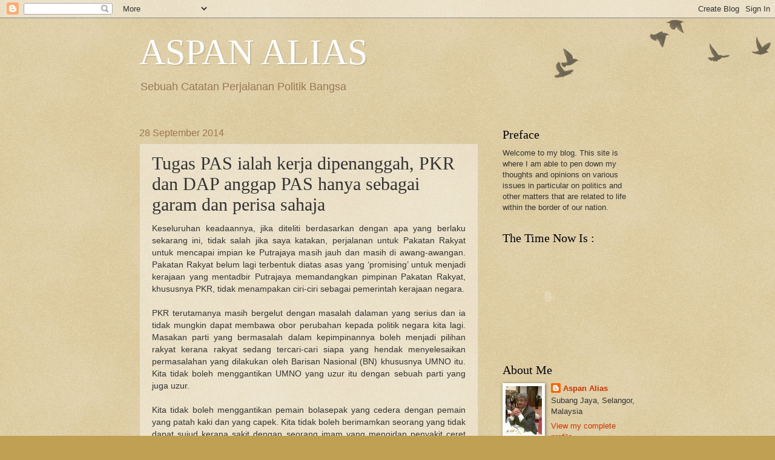

--- FILE ---
content_type: text/html; charset=UTF-8
request_url: https://aspanaliasnet.blogspot.com/2014/09/tugas-pas-ialah-kerja-penanggah-sahaja.html?showComment=1411884437507
body_size: 27328
content:
<!DOCTYPE html>
<html class='v2' dir='ltr' lang='en-GB'>
<head>
<link href='https://www.blogger.com/static/v1/widgets/335934321-css_bundle_v2.css' rel='stylesheet' type='text/css'/>
<meta content='width=1100' name='viewport'/>
<meta content='text/html; charset=UTF-8' http-equiv='Content-Type'/>
<meta content='blogger' name='generator'/>
<link href='https://aspanaliasnet.blogspot.com/favicon.ico' rel='icon' type='image/x-icon'/>
<link href='http://aspanaliasnet.blogspot.com/2014/09/tugas-pas-ialah-kerja-penanggah-sahaja.html' rel='canonical'/>
<link rel="alternate" type="application/atom+xml" title="ASPAN ALIAS - Atom" href="https://aspanaliasnet.blogspot.com/feeds/posts/default" />
<link rel="alternate" type="application/rss+xml" title="ASPAN ALIAS - RSS" href="https://aspanaliasnet.blogspot.com/feeds/posts/default?alt=rss" />
<link rel="service.post" type="application/atom+xml" title="ASPAN ALIAS - Atom" href="https://www.blogger.com/feeds/3278896453863897915/posts/default" />

<link rel="alternate" type="application/atom+xml" title="ASPAN ALIAS - Atom" href="https://aspanaliasnet.blogspot.com/feeds/3059468445380334509/comments/default" />
<!--Can't find substitution for tag [blog.ieCssRetrofitLinks]-->
<meta content='http://aspanaliasnet.blogspot.com/2014/09/tugas-pas-ialah-kerja-penanggah-sahaja.html' property='og:url'/>
<meta content='Tugas PAS ialah kerja dipenanggah, PKR dan DAP anggap PAS hanya sebagai garam dan perisa sahaja' property='og:title'/>
<meta content='  Keseluruhan keadaannya, jika diteliti berdasarkan dengan apa yang berlaku sekarang ini, tidak salah jika saya katakan, perjalanan untuk Pa...' property='og:description'/>
<title>ASPAN ALIAS: Tugas PAS ialah kerja dipenanggah, PKR dan DAP anggap PAS hanya sebagai garam dan perisa sahaja</title>
<style id='page-skin-1' type='text/css'><!--
/*
-----------------------------------------------
Blogger Template Style
Name:     Watermark
Designer: Blogger
URL:      www.blogger.com
----------------------------------------------- */
/* Use this with templates/1ktemplate-*.html */
/* Content
----------------------------------------------- */
body {
font: normal normal 14px Arial, Tahoma, Helvetica, FreeSans, sans-serif;
color: #333333;
background: #c0a154 url(https://resources.blogblog.com/blogblog/data/1kt/watermark/body_background_birds.png) repeat scroll top left;
}
html body .content-outer {
min-width: 0;
max-width: 100%;
width: 100%;
}
.content-outer {
font-size: 92%;
}
a:link {
text-decoration:none;
color: #cc3300;
}
a:visited {
text-decoration:none;
color: #993322;
}
a:hover {
text-decoration:underline;
color: #ff3300;
}
.body-fauxcolumns .cap-top {
margin-top: 30px;
background: transparent url(https://resources.blogblog.com/blogblog/data/1kt/watermark/body_overlay_birds.png) no-repeat scroll top right;
height: 121px;
}
.content-inner {
padding: 0;
}
/* Header
----------------------------------------------- */
.header-inner .Header .titlewrapper,
.header-inner .Header .descriptionwrapper {
padding-left: 20px;
padding-right: 20px;
}
.Header h1 {
font: normal normal 60px Georgia, Utopia, 'Palatino Linotype', Palatino, serif;
color: #ffffff;
text-shadow: 2px 2px rgba(0, 0, 0, .1);
}
.Header h1 a {
color: #ffffff;
}
.Header .description {
font-size: 140%;
color: #997755;
}
/* Tabs
----------------------------------------------- */
.tabs-inner .section {
margin: 0 20px;
}
.tabs-inner .PageList, .tabs-inner .LinkList, .tabs-inner .Labels {
margin-left: -11px;
margin-right: -11px;
background-color: transparent;
border-top: 0 solid #ffffff;
border-bottom: 0 solid #ffffff;
-moz-box-shadow: 0 0 0 rgba(0, 0, 0, .3);
-webkit-box-shadow: 0 0 0 rgba(0, 0, 0, .3);
-goog-ms-box-shadow: 0 0 0 rgba(0, 0, 0, .3);
box-shadow: 0 0 0 rgba(0, 0, 0, .3);
}
.tabs-inner .PageList .widget-content,
.tabs-inner .LinkList .widget-content,
.tabs-inner .Labels .widget-content {
margin: -3px -11px;
background: transparent none  no-repeat scroll right;
}
.tabs-inner .widget ul {
padding: 2px 25px;
max-height: 34px;
background: transparent none no-repeat scroll left;
}
.tabs-inner .widget li {
border: none;
}
.tabs-inner .widget li a {
display: inline-block;
padding: .25em 1em;
font: normal normal 20px Georgia, Utopia, 'Palatino Linotype', Palatino, serif;
color: #cc3300;
border-right: 1px solid #c0a154;
}
.tabs-inner .widget li:first-child a {
border-left: 1px solid #c0a154;
}
.tabs-inner .widget li.selected a, .tabs-inner .widget li a:hover {
color: #000000;
}
/* Headings
----------------------------------------------- */
h2 {
font: normal normal 20px Georgia, Utopia, 'Palatino Linotype', Palatino, serif;
color: #000000;
margin: 0 0 .5em;
}
h2.date-header {
font: normal normal 16px Arial, Tahoma, Helvetica, FreeSans, sans-serif;
color: #997755;
}
/* Main
----------------------------------------------- */
.main-inner .column-center-inner,
.main-inner .column-left-inner,
.main-inner .column-right-inner {
padding: 0 5px;
}
.main-outer {
margin-top: 0;
background: transparent none no-repeat scroll top left;
}
.main-inner {
padding-top: 30px;
}
.main-cap-top {
position: relative;
}
.main-cap-top .cap-right {
position: absolute;
height: 0;
width: 100%;
bottom: 0;
background: transparent none repeat-x scroll bottom center;
}
.main-cap-top .cap-left {
position: absolute;
height: 245px;
width: 280px;
right: 0;
bottom: 0;
background: transparent none no-repeat scroll bottom left;
}
/* Posts
----------------------------------------------- */
.post-outer {
padding: 15px 20px;
margin: 0 0 25px;
background: transparent url(https://resources.blogblog.com/blogblog/data/1kt/watermark/post_background_birds.png) repeat scroll top left;
_background-image: none;
border: dotted 1px #ccbb99;
-moz-box-shadow: 0 0 0 rgba(0, 0, 0, .1);
-webkit-box-shadow: 0 0 0 rgba(0, 0, 0, .1);
-goog-ms-box-shadow: 0 0 0 rgba(0, 0, 0, .1);
box-shadow: 0 0 0 rgba(0, 0, 0, .1);
}
h3.post-title {
font: normal normal 30px Georgia, Utopia, 'Palatino Linotype', Palatino, serif;
margin: 0;
}
.comments h4 {
font: normal normal 30px Georgia, Utopia, 'Palatino Linotype', Palatino, serif;
margin: 1em 0 0;
}
.post-body {
font-size: 105%;
line-height: 1.5;
position: relative;
}
.post-header {
margin: 0 0 1em;
color: #997755;
}
.post-footer {
margin: 10px 0 0;
padding: 10px 0 0;
color: #997755;
border-top: dashed 1px #777777;
}
#blog-pager {
font-size: 140%
}
#comments .comment-author {
padding-top: 1.5em;
border-top: dashed 1px #777777;
background-position: 0 1.5em;
}
#comments .comment-author:first-child {
padding-top: 0;
border-top: none;
}
.avatar-image-container {
margin: .2em 0 0;
}
/* Comments
----------------------------------------------- */
.comments .comments-content .icon.blog-author {
background-repeat: no-repeat;
background-image: url([data-uri]);
}
.comments .comments-content .loadmore a {
border-top: 1px solid #777777;
border-bottom: 1px solid #777777;
}
.comments .continue {
border-top: 2px solid #777777;
}
/* Widgets
----------------------------------------------- */
.widget ul, .widget #ArchiveList ul.flat {
padding: 0;
list-style: none;
}
.widget ul li, .widget #ArchiveList ul.flat li {
padding: .35em 0;
text-indent: 0;
border-top: dashed 1px #777777;
}
.widget ul li:first-child, .widget #ArchiveList ul.flat li:first-child {
border-top: none;
}
.widget .post-body ul {
list-style: disc;
}
.widget .post-body ul li {
border: none;
}
.widget .zippy {
color: #777777;
}
.post-body img, .post-body .tr-caption-container, .Profile img, .Image img,
.BlogList .item-thumbnail img {
padding: 5px;
background: #fff;
-moz-box-shadow: 1px 1px 5px rgba(0, 0, 0, .5);
-webkit-box-shadow: 1px 1px 5px rgba(0, 0, 0, .5);
-goog-ms-box-shadow: 1px 1px 5px rgba(0, 0, 0, .5);
box-shadow: 1px 1px 5px rgba(0, 0, 0, .5);
}
.post-body img, .post-body .tr-caption-container {
padding: 8px;
}
.post-body .tr-caption-container {
color: #333333;
}
.post-body .tr-caption-container img {
padding: 0;
background: transparent;
border: none;
-moz-box-shadow: 0 0 0 rgba(0, 0, 0, .1);
-webkit-box-shadow: 0 0 0 rgba(0, 0, 0, .1);
-goog-ms-box-shadow: 0 0 0 rgba(0, 0, 0, .1);
box-shadow: 0 0 0 rgba(0, 0, 0, .1);
}
/* Footer
----------------------------------------------- */
.footer-outer {
color:#ccbb99;
background: #330000 url(https://resources.blogblog.com/blogblog/data/1kt/watermark/body_background_navigator.png) repeat scroll top left;
}
.footer-outer a {
color: #ff7755;
}
.footer-outer a:visited {
color: #dd5533;
}
.footer-outer a:hover {
color: #ff9977;
}
.footer-outer .widget h2 {
color: #eeddbb;
}
/* Mobile
----------------------------------------------- */
body.mobile  {
background-size: 100% auto;
}
.mobile .body-fauxcolumn-outer {
background: transparent none repeat scroll top left;
}
html .mobile .mobile-date-outer {
border-bottom: none;
background: transparent url(https://resources.blogblog.com/blogblog/data/1kt/watermark/post_background_birds.png) repeat scroll top left;
_background-image: none;
margin-bottom: 10px;
}
.mobile .main-inner .date-outer {
padding: 0;
}
.mobile .main-inner .date-header {
margin: 10px;
}
.mobile .main-cap-top {
z-index: -1;
}
.mobile .content-outer {
font-size: 100%;
}
.mobile .post-outer {
padding: 10px;
}
.mobile .main-cap-top .cap-left {
background: transparent none no-repeat scroll bottom left;
}
.mobile .body-fauxcolumns .cap-top {
margin: 0;
}
.mobile-link-button {
background: transparent url(https://resources.blogblog.com/blogblog/data/1kt/watermark/post_background_birds.png) repeat scroll top left;
}
.mobile-link-button a:link, .mobile-link-button a:visited {
color: #cc3300;
}
.mobile-index-date .date-header {
color: #997755;
}
.mobile-index-contents {
color: #333333;
}
.mobile .tabs-inner .section {
margin: 0;
}
.mobile .tabs-inner .PageList {
margin-left: 0;
margin-right: 0;
}
.mobile .tabs-inner .PageList .widget-content {
margin: 0;
color: #000000;
background: transparent url(https://resources.blogblog.com/blogblog/data/1kt/watermark/post_background_birds.png) repeat scroll top left;
}
.mobile .tabs-inner .PageList .widget-content .pagelist-arrow {
border-left: 1px solid #c0a154;
}

--></style>
<style id='template-skin-1' type='text/css'><!--
body {
min-width: 860px;
}
.content-outer, .content-fauxcolumn-outer, .region-inner {
min-width: 860px;
max-width: 860px;
_width: 860px;
}
.main-inner .columns {
padding-left: 0px;
padding-right: 260px;
}
.main-inner .fauxcolumn-center-outer {
left: 0px;
right: 260px;
/* IE6 does not respect left and right together */
_width: expression(this.parentNode.offsetWidth -
parseInt("0px") -
parseInt("260px") + 'px');
}
.main-inner .fauxcolumn-left-outer {
width: 0px;
}
.main-inner .fauxcolumn-right-outer {
width: 260px;
}
.main-inner .column-left-outer {
width: 0px;
right: 100%;
margin-left: -0px;
}
.main-inner .column-right-outer {
width: 260px;
margin-right: -260px;
}
#layout {
min-width: 0;
}
#layout .content-outer {
min-width: 0;
width: 800px;
}
#layout .region-inner {
min-width: 0;
width: auto;
}
body#layout div.add_widget {
padding: 8px;
}
body#layout div.add_widget a {
margin-left: 32px;
}
--></style>
<link href='https://www.blogger.com/dyn-css/authorization.css?targetBlogID=3278896453863897915&amp;zx=ffe71ac8-b9e9-4eb6-b11e-f59789c6c75d' media='none' onload='if(media!=&#39;all&#39;)media=&#39;all&#39;' rel='stylesheet'/><noscript><link href='https://www.blogger.com/dyn-css/authorization.css?targetBlogID=3278896453863897915&amp;zx=ffe71ac8-b9e9-4eb6-b11e-f59789c6c75d' rel='stylesheet'/></noscript>
<meta name='google-adsense-platform-account' content='ca-host-pub-1556223355139109'/>
<meta name='google-adsense-platform-domain' content='blogspot.com'/>

</head>
<body class='loading variant-birds'>
<div class='navbar section' id='navbar' name='Navbar'><div class='widget Navbar' data-version='1' id='Navbar1'><script type="text/javascript">
    function setAttributeOnload(object, attribute, val) {
      if(window.addEventListener) {
        window.addEventListener('load',
          function(){ object[attribute] = val; }, false);
      } else {
        window.attachEvent('onload', function(){ object[attribute] = val; });
      }
    }
  </script>
<div id="navbar-iframe-container"></div>
<script type="text/javascript" src="https://apis.google.com/js/platform.js"></script>
<script type="text/javascript">
      gapi.load("gapi.iframes:gapi.iframes.style.bubble", function() {
        if (gapi.iframes && gapi.iframes.getContext) {
          gapi.iframes.getContext().openChild({
              url: 'https://www.blogger.com/navbar/3278896453863897915?po\x3d3059468445380334509\x26origin\x3dhttps://aspanaliasnet.blogspot.com',
              where: document.getElementById("navbar-iframe-container"),
              id: "navbar-iframe"
          });
        }
      });
    </script><script type="text/javascript">
(function() {
var script = document.createElement('script');
script.type = 'text/javascript';
script.src = '//pagead2.googlesyndication.com/pagead/js/google_top_exp.js';
var head = document.getElementsByTagName('head')[0];
if (head) {
head.appendChild(script);
}})();
</script>
</div></div>
<div class='body-fauxcolumns'>
<div class='fauxcolumn-outer body-fauxcolumn-outer'>
<div class='cap-top'>
<div class='cap-left'></div>
<div class='cap-right'></div>
</div>
<div class='fauxborder-left'>
<div class='fauxborder-right'></div>
<div class='fauxcolumn-inner'>
</div>
</div>
<div class='cap-bottom'>
<div class='cap-left'></div>
<div class='cap-right'></div>
</div>
</div>
</div>
<div class='content'>
<div class='content-fauxcolumns'>
<div class='fauxcolumn-outer content-fauxcolumn-outer'>
<div class='cap-top'>
<div class='cap-left'></div>
<div class='cap-right'></div>
</div>
<div class='fauxborder-left'>
<div class='fauxborder-right'></div>
<div class='fauxcolumn-inner'>
</div>
</div>
<div class='cap-bottom'>
<div class='cap-left'></div>
<div class='cap-right'></div>
</div>
</div>
</div>
<div class='content-outer'>
<div class='content-cap-top cap-top'>
<div class='cap-left'></div>
<div class='cap-right'></div>
</div>
<div class='fauxborder-left content-fauxborder-left'>
<div class='fauxborder-right content-fauxborder-right'></div>
<div class='content-inner'>
<header>
<div class='header-outer'>
<div class='header-cap-top cap-top'>
<div class='cap-left'></div>
<div class='cap-right'></div>
</div>
<div class='fauxborder-left header-fauxborder-left'>
<div class='fauxborder-right header-fauxborder-right'></div>
<div class='region-inner header-inner'>
<div class='header section' id='header' name='Header'><div class='widget Header' data-version='1' id='Header1'>
<div id='header-inner'>
<div class='titlewrapper'>
<h1 class='title'>
<a href='https://aspanaliasnet.blogspot.com/'>
ASPAN ALIAS
</a>
</h1>
</div>
<div class='descriptionwrapper'>
<p class='description'><span>Sebuah Catatan Perjalanan Politik Bangsa<br></span></p>
</div>
</div>
</div></div>
</div>
</div>
<div class='header-cap-bottom cap-bottom'>
<div class='cap-left'></div>
<div class='cap-right'></div>
</div>
</div>
</header>
<div class='tabs-outer'>
<div class='tabs-cap-top cap-top'>
<div class='cap-left'></div>
<div class='cap-right'></div>
</div>
<div class='fauxborder-left tabs-fauxborder-left'>
<div class='fauxborder-right tabs-fauxborder-right'></div>
<div class='region-inner tabs-inner'>
<div class='tabs no-items section' id='crosscol' name='Cross-column'></div>
<div class='tabs no-items section' id='crosscol-overflow' name='Cross-Column 2'></div>
</div>
</div>
<div class='tabs-cap-bottom cap-bottom'>
<div class='cap-left'></div>
<div class='cap-right'></div>
</div>
</div>
<div class='main-outer'>
<div class='main-cap-top cap-top'>
<div class='cap-left'></div>
<div class='cap-right'></div>
</div>
<div class='fauxborder-left main-fauxborder-left'>
<div class='fauxborder-right main-fauxborder-right'></div>
<div class='region-inner main-inner'>
<div class='columns fauxcolumns'>
<div class='fauxcolumn-outer fauxcolumn-center-outer'>
<div class='cap-top'>
<div class='cap-left'></div>
<div class='cap-right'></div>
</div>
<div class='fauxborder-left'>
<div class='fauxborder-right'></div>
<div class='fauxcolumn-inner'>
</div>
</div>
<div class='cap-bottom'>
<div class='cap-left'></div>
<div class='cap-right'></div>
</div>
</div>
<div class='fauxcolumn-outer fauxcolumn-left-outer'>
<div class='cap-top'>
<div class='cap-left'></div>
<div class='cap-right'></div>
</div>
<div class='fauxborder-left'>
<div class='fauxborder-right'></div>
<div class='fauxcolumn-inner'>
</div>
</div>
<div class='cap-bottom'>
<div class='cap-left'></div>
<div class='cap-right'></div>
</div>
</div>
<div class='fauxcolumn-outer fauxcolumn-right-outer'>
<div class='cap-top'>
<div class='cap-left'></div>
<div class='cap-right'></div>
</div>
<div class='fauxborder-left'>
<div class='fauxborder-right'></div>
<div class='fauxcolumn-inner'>
</div>
</div>
<div class='cap-bottom'>
<div class='cap-left'></div>
<div class='cap-right'></div>
</div>
</div>
<!-- corrects IE6 width calculation -->
<div class='columns-inner'>
<div class='column-center-outer'>
<div class='column-center-inner'>
<div class='main section' id='main' name='Main'><div class='widget Blog' data-version='1' id='Blog1'>
<div class='blog-posts hfeed'>

          <div class="date-outer">
        
<h2 class='date-header'><span>28 September 2014</span></h2>

          <div class="date-posts">
        
<div class='post-outer'>
<div class='post hentry' itemscope='itemscope' itemtype='http://schema.org/BlogPosting'>
<a name='3059468445380334509'></a>
<h3 class='post-title entry-title' itemprop='name'>
Tugas PAS ialah kerja dipenanggah, PKR dan DAP anggap PAS hanya sebagai garam dan perisa sahaja
</h3>
<div class='post-header'>
<div class='post-header-line-1'></div>
</div>
<div class='post-body entry-content' id='post-body-3059468445380334509' itemprop='articleBody'>
<div dir="ltr" style="text-align: left;" trbidi="on">
<div class="MsoNormal" style="text-align: justify;">
Keseluruhan keadaannya, jika diteliti berdasarkan dengan apa yang berlaku sekarang ini, tidak salah jika saya
katakan, perjalanan untuk Pakatan Rakyat untuk mencapai impian ke Putrajaya
masih jauh dan masih di awang-awangan. Pakatan Rakyat belum lagi terbentuk
diatas asas yang &#8216;promising&#8217; untuk menjadi kerajaan yang mentadbir Putrajaya
memandangkan pimpinan Pakatan Rakyat, khususnya PKR, tidak menampakan ciri-ciri sebagai
pemerintah kerajaan negara.</div>
<div class="MsoNormal" style="text-align: justify;">
<br /></div>
<div class="MsoNormal" style="text-align: justify;">
PKR terutamanya masih bergelut
dengan masalah dalaman yang serius dan ia tidak mungkin dapat membawa obor
perubahan kepada politik negara kita lagi. Masakan parti yang bermasalah dalam
kepimpinannya boleh menjadi pilihan rakyat kerana rakyat sedang tercari-cari
siapa yang hendak menyelesaikan permasalahan yang dilakukan oleh Barisan
Nasional (BN) khususnya UMNO itu. Kita tidak boleh menggantikan UMNO yang uzur itu
dengan sebuah parti yang juga uzur.</div>
<div class="MsoNormal" style="text-align: justify;">
<br /></div>
<div class="MsoNormal" style="text-align: justify;">
Kita tidak boleh menggantikan
pemain bolasepak yang cedera dengan pemain yang patah kaki dan yang capek. Kita
tidak boleh berimamkan seorang yang tidak dapat sujud kerana sakit dengan
seorang imam yang mengidap penyakit ceret beret. Kita tidak boleh menyuruh
pembuat kasut untuk membuat songkok dan sebaliknya kita tidak boleh meminta
pembuat songkok membuat kasut.</div>
<div class="MsoNormal" style="text-align: justify;">
<br /></div>
<div class="MsoNormal" style="text-align: justify;">
UMNO dan BN jika diteliti
dari sudut kepimpinan, mereka yang sudah hilang arah itu. Mereka sepatutnya diganti, bukannya sekarang, malahan mereka sudah patut diganti lebih satu
dekad yang lalu. Tetapi rakyat masih tercari-cari pengganti kepada UMNO dan BN
itu. </div>
<div class="MsoNormal" style="text-align: justify;">
<br /></div>
<div class="MsoNormal" style="text-align: justify;">
Sejak dua pilihanraya yang lalu
rakyat cenderung untuk menukar kerajaan dengan Pakatan Rakyat, tetapi usaha itu
gagal bukan kerana masalah orang ramai dan rakyat tetapi Pakatan Rakyat itu
sendiri tidak bersatu dan berbelah-belah. Jika Pakatan Rakyat berjaya mengambil
alih Putrajaya tempoh hari, maka masalah yang mendatang akan lebih besar lagi. </div>
<div class="MsoNormal" style="text-align: justify;">
<br /></div>
<div class="MsoNormal" style="text-align: justify;">
Masalahnya Pakatan Rakyat itu
tidak didaftarkan dan tidak ada satu parti di antara tiga parti itu menjadi
pemimpin Pakatan Rakyat itu. Mereka bekerjasama di atas dasar sama besar dan
sama dalam segala-galanya, walaupun ia tidak menjadi kenyataan. Untungnya pihak
BN, UMNO menjadi tunjangnya, maka UMNO mempunyai suara dan pengaruh yang
terbesar dalam BN itu.</div>
<div class="MsoNormal" style="text-align: justify;">
<br /></div>
<div class="MsoNormal" style="text-align: justify;">
Pakatan Rakyat di sebaliknya
tidak dapat berjalan dengan mudah kerana semua parti di dalamnya mempunyai
pengaruh yang sama untuk menghadapi UMNO dan BN itu. Ketiga-tiga parti ini
hanya bekerjasama untuk mendapatkan undi semasa pilihanraya sahaja, bukannya
untuk menonjolkan perjuangan sebagaimana yang mereka laungkan. </div>
<div class="MsoNormal" style="text-align: justify;">
<br /></div>
<div class="MsoNormal" style="text-align: justify;">
Mereka terpaksa mengambil hati
rakan-rakan dalam Pakatan Rakyat maka tentulah ada pihak di antara ketiga parti
itu yang sentiasa terkorban dan dipermainkan oleh rakan-rakannya tentang
perjuangan parti itu.</div>
<div class="MsoNormal" style="text-align: justify;">
<br /></div>
<div class="MsoNormal" style="text-align: justify;">
PAS merupakan parti yang sentiasa
terkorban dalam Pakatan Rakyat. Tidak ada apa-apa tambahan kekuatan kepada PAS
dalam Pakatan Rakyat dan salah satu contohnya ialah PAS telah kehilangan satu
kerusi Parlimen dalam pilihanraya yang lalu sedangkan DAP telah menambah
sembilan buah kerusi setelah satu kerusinya kembali ke pangkuan BN dalam
pilihanraya kecil Teluk Intan beberapa bulan yang lalu.</div>
<div class="MsoNormal" style="text-align: justify;">
<br /></div>
<div class="MsoNormal" style="text-align: justify;">
Sesungguhnya kita tidak boleh
menyalahkan parti seperti DAP untuk menentang perjuangan PAS untuk mendasarkan
perjuangannya kepada Islam kerana DAP bukannya parti orang Islam.
Memperjuangkan ciri-ciri Islam bukannya perjuangan mereka. Mereka hanya mahu
mendapatkan undi dan sokongan orang Melayu dan Islam dan itu adalah
kebijaksanaan mereka sendiri. </div>
<div class="MsoNormal" style="text-align: justify;">
<br /></div>
<div class="MsoNormal" style="text-align: justify;">
Kita tidak boleh marah kepada
parti yang bukan dari pimpinan Islam itu jika mereka tidak mahu bersama dalam
memperjuangkan nilai-nilai Islam itu. Mereka dan penyokongnya akan membuat
berbagai-bagai tuduhan seperti PAS sendiri tidak faham Islam dan sebagainya dan
bukan sedikit dari pimpinan Melayu yang sekarang menumpukan tenaga untuk
memberikan persepsi parti serta pemimpin Melayu dan Islam itu bodoh (stupid).</div>
<div class="MsoNormal" style="text-align: justify;">
<br /></div>
<div class="MsoNormal" style="text-align: justify;">
Akhirnya sebanyak mana pun
pengorbanan PAS itu, PAS tetap menjadi mangsa dan korban kehendak dan nafsu
pimpinan DAP dan PKR. Apabila PAS memberikan pandangan yang berbeza sedikit
dengan mereka maka keluarlah kenyataan-kenyataan seperti, Hadi tidak
berpendirian, PAS khianati perjuangan Pakatan Rakyat dan PAS flip-flop dan
sebagainya.</div>
<div class="MsoNormal" style="text-align: justify;">
<br /></div>
<div class="MsoNormal" style="text-align: justify;">
Hanya PAS tidak pandai untuk
membalas kenyataan pemimpin Pakatan Rakyat dari parti rakan-rakan mereka dengan
bijaksana. Bagi PKR dan DAP hanya mereka sahaja yang berhak untuk membuat
keputusan. Hak PAS hanya lah untuk menerima sahaja apa yang mereka mahukan
kerana mereka berpendapat PAS boleh mengorbankan apa-apa perjuangan sekali pun
untuk mendapat kemenangan beberapa kerusi dalam pilihanraya umum dan kecil.</div>
<div class="MsoNormal" style="text-align: justify;">
<br /></div>
<div class="MsoNormal" style="text-align: justify;">
'Langkah Kajang' dahulu contohnya,
PAS tidak dirujuk dahulu untuk melakukannya. Semasa itu PAS terpaksa memberikan
sokongan memikirkan semangat kerjasama dalam Pakatan Rakyat itu. PAS dikehendaki
menyokong sahaja apa yang mereka mahukan tetapi jangan sekali PAS <st1:country-region w:st="on">cuba</st1:country-region> untuk
memberikan pandangan yang berlainan dengan mereka. PAS akan dianggap khianat
terhadap perjuangan Pakatan Rakyat (jika ada pun perjuangan).</div>
<div class="MsoNormal" style="text-align: justify;">
<br /></div>
<div class="MsoNormal" style="text-align: justify;">
Perjuangan PAS dalam Pakatan Rakyat tidak
akan kemana kerana rakan-rakan kongsi mereka akan melakukan &#8216;insubordinations&#8217;
terhadap setiap kemahuan PAS. Bagaimana PAS mahu memperjuangkan hudud dengan
bekerjasama dengan penentang hudud yang tegar?</div>
<div class="MsoNormal" style="text-align: justify;">
<br /></div>
<div class="MsoNormal" style="text-align: justify;">
PAS hanya diperguna untuk menjadi 'penjunjung' mereka sahaja. Untuk kepentingan rakan-rakan &#8216;superficial&#8217; mereka
dalam Pakatan Rakyat, parti itu terpaksa mengalah dan akur terhadap nafsu mereka
sahaja. </div>
<div class="MsoNormal" style="text-align: justify;">
<br /></div>
<div class="MsoNormal" style="text-align: justify;">
Ibarat kata, PAS itu 'hanyalah
parti lilin, menerangi semua orang tetapi ia akan cair begitu sahaja akhirnya.
PAS itu jambatan untuk pihak yang berkepentingan untuk menyeberang sahaja, atau
hanya dianggap sebagai dahan bongkok untuk laluan kera-kera, monyet-monyet dan
tupai-tupai sahaja'.</div>
<div class="MsoNormal" style="text-align: justify;">
<br /></div>
<div class="MsoNormal" style="text-align: justify;">
'Ibarat kenduri besar, PAS akan
disuruh masak dan menghidang sahaja sebagai orang penanggah. Makan dan hidangan
itu adalah PKR dan DAP. Selepas makan besar, PKR dan DAP akan pulang, dan PAS
masih tinggal untuk tugasan membersih dan mencuci pinggan makan DAP dan PKR
tadi'.<br />
<br />
Bagi PKR dan DAP, PAS itu hanyalah sebagai garam. Dalam masakan garam itu penting, dan mesti ada dalam masakan itu. Tetapi garam itu tidak boleh lebih-lebih, nanti lauk dan gulai itu tidak boleh dimakan pula, terlalu masin. Garam itu hanya setakat sesedap rasa sahaja.<br />
<br />
Raja-Raja Melayu pun dianggap mereka sebagai garam dan perisa masakan semata-mata.</div>
</div>
<div style='clear: both;'></div>
</div>
<div class='post-footer'>
<div class='post-footer-line post-footer-line-1'><span class='post-author vcard'>
Posted by
<span class='fn'>
<a href='https://www.blogger.com/profile/01320817377684646969' itemprop='author' rel='author' title='author profile'>
Aspan Alias
</a>
</span>
</span>
<span class='post-timestamp'>
at
<a class='timestamp-link' href='https://aspanaliasnet.blogspot.com/2014/09/tugas-pas-ialah-kerja-penanggah-sahaja.html' itemprop='url' rel='bookmark' title='permanent link'><abbr class='published' itemprop='datePublished' title='2014-09-28T09:55:00+08:00'>09:55</abbr></a>
</span>
<span class='post-comment-link'>
</span>
<span class='post-icons'>
<span class='item-action'>
<a href='https://www.blogger.com/email-post/3278896453863897915/3059468445380334509' title='Email Post'>
<img alt="" class="icon-action" height="13" src="//img1.blogblog.com/img/icon18_email.gif" width="18">
</a>
</span>
<span class='item-control blog-admin pid-1029084962'>
<a href='https://www.blogger.com/post-edit.g?blogID=3278896453863897915&postID=3059468445380334509&from=pencil' title='Edit Post'>
<img alt='' class='icon-action' height='18' src='https://resources.blogblog.com/img/icon18_edit_allbkg.gif' width='18'/>
</a>
</span>
</span>
</div>
<div class='post-footer-line post-footer-line-2'><span class='post-labels'>
</span>
</div>
<div class='post-footer-line post-footer-line-3'><span class='post-location'>
</span>
</div>
</div>
</div>
<div class='comments' id='comments'>
<a name='comments'></a>
<h4>22 comments:</h4>
<div id='Blog1_comments-block-wrapper'>
<dl class='avatar-comment-indent' id='comments-block'>
<dt class='comment-author ' id='c80473005738979003'>
<a name='c80473005738979003'></a>
<div class="avatar-image-container avatar-stock"><span dir="ltr"><img src="//resources.blogblog.com/img/blank.gif" width="35" height="35" alt="" title="Anonymous">

</span></div>
Anonymous
said...
</dt>
<dd class='comment-body' id='Blog1_cmt-80473005738979003'>
<p>
PAS dayus dan pengecut kerana dah dipermainkan oleh DAP dan PKR sehingga seorang MP PKR sanggup menghina kepimpinan PAS dengan menyatakan &quot; tengok kepimpinan PAS pun dia amat geli&quot; seolah-olah kepimpinan PAS ini sebagai haiwan yg najis (babi atau anjing).
</p>
</dd>
<dd class='comment-footer'>
<span class='comment-timestamp'>
<a href='https://aspanaliasnet.blogspot.com/2014/09/tugas-pas-ialah-kerja-penanggah-sahaja.html?showComment=1411872198300#c80473005738979003' title='comment permalink'>
28 September 2014 at 10:43:00 GMT+8
</a>
<span class='item-control blog-admin pid-368912116'>
<a class='comment-delete' href='https://www.blogger.com/comment/delete/3278896453863897915/80473005738979003' title='Delete Comment'>
<img src='https://resources.blogblog.com/img/icon_delete13.gif'/>
</a>
</span>
</span>
</dd>
<dt class='comment-author ' id='c7221856100220280380'>
<a name='c7221856100220280380'></a>
<div class="avatar-image-container avatar-stock"><span dir="ltr"><img src="//resources.blogblog.com/img/blank.gif" width="35" height="35" alt="" title="Anonymous">

</span></div>
Anonymous
said...
</dt>
<dd class='comment-body' id='Blog1_cmt-7221856100220280380'>
<p>
Agak deep ya saudara aspan . setelah meneliti saya rasa rakyat sendiri yang mampu melawan pemimpin gila kuasa ini dengan cara mempunyai sifat non-partisan dan membela nasib dan menolak kezaliman mana mana pemimpin politikus<br />
</p>
</dd>
<dd class='comment-footer'>
<span class='comment-timestamp'>
<a href='https://aspanaliasnet.blogspot.com/2014/09/tugas-pas-ialah-kerja-penanggah-sahaja.html?showComment=1411872927644#c7221856100220280380' title='comment permalink'>
28 September 2014 at 10:55:00 GMT+8
</a>
<span class='item-control blog-admin pid-368912116'>
<a class='comment-delete' href='https://www.blogger.com/comment/delete/3278896453863897915/7221856100220280380' title='Delete Comment'>
<img src='https://resources.blogblog.com/img/icon_delete13.gif'/>
</a>
</span>
</span>
</dd>
<dt class='comment-author ' id='c3297002921198709809'>
<a name='c3297002921198709809'></a>
<div class="avatar-image-container avatar-stock"><span dir="ltr"><a href="https://www.blogger.com/profile/06318291442880190908" target="" rel="nofollow" onclick="" class="avatar-hovercard" id="av-3297002921198709809-06318291442880190908"><img src="//www.blogger.com/img/blogger_logo_round_35.png" width="35" height="35" alt="" title="RD.">

</a></span></div>
<a href='https://www.blogger.com/profile/06318291442880190908' rel='nofollow'>RD.</a>
said...
</dt>
<dd class='comment-body' id='Blog1_cmt-3297002921198709809'>
<p>
Amat pedih dihati, kata-kata Tuan Aspan, terutama dihujung-hujung nukilan.<br /><br />Pada pandangan Dato AKadir Jasin, PAS adalah paling democratic diantara ketiga-tiga party dalam Pakatan. Ahli-ahli PAS boleh berbeza pendapat. Dua ADUN yang langgar bai&#39;h pun mereka tak pecat. (Mungkin takut kurang kerusi)<br />DAP dan PKR sudah tentu akan mengeluarkan arahan &#39;tutup mulut&#39; atau pecat ahli mereka yang engkar atau tidak menunjuk taat-setia dan kasih sayang terhadap pemimpin tertinggi dan anak-beranak mereka.<br /><br />DAP yang menggunakan &#39;Democratic&#39; dalam nama party, tiada langsung toleransi terhadap pengkritik sehingga tergamak &#39;melempang&#39; rakan sepakatnya dengan memecat Ahli Majlis Perbandaran Pulau Pinang yang diwakili PAS. Semasa Muktamar baru-baru ini, Iszuree Ibrahim (PAS) telah mengkritik kerajaan P.Pinang kerana tidak membina rumah kos murah.
</p>
</dd>
<dd class='comment-footer'>
<span class='comment-timestamp'>
<a href='https://aspanaliasnet.blogspot.com/2014/09/tugas-pas-ialah-kerja-penanggah-sahaja.html?showComment=1411873637903#c3297002921198709809' title='comment permalink'>
28 September 2014 at 11:07:00 GMT+8
</a>
<span class='item-control blog-admin pid-1726795181'>
<a class='comment-delete' href='https://www.blogger.com/comment/delete/3278896453863897915/3297002921198709809' title='Delete Comment'>
<img src='https://resources.blogblog.com/img/icon_delete13.gif'/>
</a>
</span>
</span>
</dd>
<dt class='comment-author ' id='c2802797730587207955'>
<a name='c2802797730587207955'></a>
<div class="avatar-image-container avatar-stock"><span dir="ltr"><img src="//resources.blogblog.com/img/blank.gif" width="35" height="35" alt="" title="Anonymous">

</span></div>
Anonymous
said...
</dt>
<dd class='comment-body' id='Blog1_cmt-2802797730587207955'>
<p>
Diharap semua ahli pas terutamanya, membaca dan menghadam apa yang cuba disampaikan oleh AA ini.<br />kalau ini ditulis oleh orang lain,mungkin di cop sebagai pual UG atau barua TGHh. Tapi yang menulis ini adalah saorang Ahli Parlimen DAP.<br />Beliau berada didalam.sudah tentu AA sentiasa menghadiri mesy. DAP. dan tentunya ,beliau dapat merasai denyut nadi DAP.<br />Kepada puak pelesit dalam pas, yang dah terminum air kencing anuar dan penjilat jubor DAP yang berak tak basoh tu ,sedar dan insaf lah. Kembalilah kpd. Perjuangan asas PAS.<br />Walaupun PAS kalah didunia, tetapi yakin lah dengan nawaitu yang betul ,Pas tetap menang di sisi ALLAH SWT.<br />Janganlah kerana terlalu gila kepada jawatan ,sanggop tergelincir dari landasan perjuangan  yang semtiasa dilaungkan.<br />Ingatlah. DAP ITU CINA. KAPIR TETAP KAPIR.<br />PKR ITU  ,MANUSIA YANG DIPINGGIR OLEH UMNO. KECEWA. TAHI UMNO MASIH MELEKAT PADA BADAN MEREKA. DAN TETAP BERBAU TAHI UMNO.
</p>
</dd>
<dd class='comment-footer'>
<span class='comment-timestamp'>
<a href='https://aspanaliasnet.blogspot.com/2014/09/tugas-pas-ialah-kerja-penanggah-sahaja.html?showComment=1411873826807#c2802797730587207955' title='comment permalink'>
28 September 2014 at 11:10:00 GMT+8
</a>
<span class='item-control blog-admin pid-368912116'>
<a class='comment-delete' href='https://www.blogger.com/comment/delete/3278896453863897915/2802797730587207955' title='Delete Comment'>
<img src='https://resources.blogblog.com/img/icon_delete13.gif'/>
</a>
</span>
</span>
</dd>
<dt class='comment-author blog-author' id='c349277605918127859'>
<a name='c349277605918127859'></a>
<div class="avatar-image-container vcard"><span dir="ltr"><a href="https://www.blogger.com/profile/01320817377684646969" target="" rel="nofollow" onclick="" class="avatar-hovercard" id="av-349277605918127859-01320817377684646969"><img src="https://resources.blogblog.com/img/blank.gif" width="35" height="35" class="delayLoad" style="display: none;" longdesc="//4.bp.blogspot.com/_RwDqGs6z928/SvAaf2_COFI/AAAAAAAAAKE/H2pBKCBKMp8/S45-s35/New%2BImage.JPG" alt="" title="Aspan Alias">

<noscript><img src="//4.bp.blogspot.com/_RwDqGs6z928/SvAaf2_COFI/AAAAAAAAAKE/H2pBKCBKMp8/S45-s35/New%2BImage.JPG" width="35" height="35" class="photo" alt=""></noscript></a></span></div>
<a href='https://www.blogger.com/profile/01320817377684646969' rel='nofollow'>Aspan Alias</a>
said...
</dt>
<dd class='comment-body' id='Blog1_cmt-349277605918127859'>
<p>
<br />Anon 11:10&#39;<br /><br />Saya ingin membetulkan fakta yang saudara tulis itu. Saya bukan Ahli Parlimen. Saya hanya Ahli Parlimen kedai kopi seperti yang dianggap oleh setangah pihak. Salam saudara
</p>
</dd>
<dd class='comment-footer'>
<span class='comment-timestamp'>
<a href='https://aspanaliasnet.blogspot.com/2014/09/tugas-pas-ialah-kerja-penanggah-sahaja.html?showComment=1411874361617#c349277605918127859' title='comment permalink'>
28 September 2014 at 11:19:00 GMT+8
</a>
<span class='item-control blog-admin pid-1029084962'>
<a class='comment-delete' href='https://www.blogger.com/comment/delete/3278896453863897915/349277605918127859' title='Delete Comment'>
<img src='https://resources.blogblog.com/img/icon_delete13.gif'/>
</a>
</span>
</span>
</dd>
<dt class='comment-author ' id='c2059514994526915724'>
<a name='c2059514994526915724'></a>
<div class="avatar-image-container avatar-stock"><span dir="ltr"><img src="//resources.blogblog.com/img/blank.gif" width="35" height="35" alt="" title="Anonymous">

</span></div>
Anonymous
said...
</dt>
<dd class='comment-body' id='Blog1_cmt-2059514994526915724'>
<p>
Allahuakbar<br /><br />Episod di Selangor membuka mata bahawa masih ada yang tidak senang dengan kemuliaan yang dibawa oleh PAS.<br /><br />Sesungguhnya hendak mengikut jalan Nabi s.a.w. adalah penuh dengan ujian.<br /><br />Saya mendoakan supaya pemimpin PAS terus istiqamah dalam perjuangan.<br /><br />Saya mendoakan agar penyokong PAS terus istiqamah dalam perjuangan. 
</p>
</dd>
<dd class='comment-footer'>
<span class='comment-timestamp'>
<a href='https://aspanaliasnet.blogspot.com/2014/09/tugas-pas-ialah-kerja-penanggah-sahaja.html?showComment=1411880223112#c2059514994526915724' title='comment permalink'>
28 September 2014 at 12:57:00 GMT+8
</a>
<span class='item-control blog-admin pid-368912116'>
<a class='comment-delete' href='https://www.blogger.com/comment/delete/3278896453863897915/2059514994526915724' title='Delete Comment'>
<img src='https://resources.blogblog.com/img/icon_delete13.gif'/>
</a>
</span>
</span>
</dd>
<dt class='comment-author ' id='c6361659516408630049'>
<a name='c6361659516408630049'></a>
<div class="avatar-image-container avatar-stock"><span dir="ltr"><img src="//resources.blogblog.com/img/blank.gif" width="35" height="35" alt="" title="Anonymous">

</span></div>
Anonymous
said...
</dt>
<dd class='comment-body' id='Blog1_cmt-6361659516408630049'>
<p>
Maaf tuan AA.<br />Apa pun siapa tuan bukan jadi asas pwnilaian. Tetapi apa yang tuan nukilkam yang perlu dinilai.<br />Politik kadang kala perlu menjangkau  batas politi kepartian sahaja. Kadang kala perlu dilihat dalam kontek nasional dan kelansongan kuasa melayu.
</p>
</dd>
<dd class='comment-footer'>
<span class='comment-timestamp'>
<a href='https://aspanaliasnet.blogspot.com/2014/09/tugas-pas-ialah-kerja-penanggah-sahaja.html?showComment=1411880490796#c6361659516408630049' title='comment permalink'>
28 September 2014 at 13:01:00 GMT+8
</a>
<span class='item-control blog-admin pid-368912116'>
<a class='comment-delete' href='https://www.blogger.com/comment/delete/3278896453863897915/6361659516408630049' title='Delete Comment'>
<img src='https://resources.blogblog.com/img/icon_delete13.gif'/>
</a>
</span>
</span>
</dd>
<dt class='comment-author ' id='c3629497730762695121'>
<a name='c3629497730762695121'></a>
<div class="avatar-image-container avatar-stock"><span dir="ltr"><img src="//resources.blogblog.com/img/blank.gif" width="35" height="35" alt="" title="Anonymous">

</span></div>
Anonymous
said...
</dt>
<dd class='comment-body' id='Blog1_cmt-3629497730762695121'>
<p>
Sudah tiba masanya PAS bergerak sendiri tanpa DAP,PKR....dan Jauhi dari UMNO.... PAS kena mula bina tapak sebagai parti yg neutral yang tidak memihak pada mana2 parti. 
</p>
</dd>
<dd class='comment-footer'>
<span class='comment-timestamp'>
<a href='https://aspanaliasnet.blogspot.com/2014/09/tugas-pas-ialah-kerja-penanggah-sahaja.html?showComment=1411881257138#c3629497730762695121' title='comment permalink'>
28 September 2014 at 13:14:00 GMT+8
</a>
<span class='item-control blog-admin pid-368912116'>
<a class='comment-delete' href='https://www.blogger.com/comment/delete/3278896453863897915/3629497730762695121' title='Delete Comment'>
<img src='https://resources.blogblog.com/img/icon_delete13.gif'/>
</a>
</span>
</span>
</dd>
<dt class='comment-author ' id='c4035580622948138963'>
<a name='c4035580622948138963'></a>
<div class="avatar-image-container avatar-stock"><span dir="ltr"><img src="//resources.blogblog.com/img/blank.gif" width="35" height="35" alt="" title="Anonymous">

</span></div>
Anonymous
said...
</dt>
<dd class='comment-body' id='Blog1_cmt-4035580622948138963'>
<p>
MP Melayu DAP tu ada kat Raub bukan sdra AA.
</p>
</dd>
<dd class='comment-footer'>
<span class='comment-timestamp'>
<a href='https://aspanaliasnet.blogspot.com/2014/09/tugas-pas-ialah-kerja-penanggah-sahaja.html?showComment=1411884437507#c4035580622948138963' title='comment permalink'>
28 September 2014 at 14:07:00 GMT+8
</a>
<span class='item-control blog-admin pid-368912116'>
<a class='comment-delete' href='https://www.blogger.com/comment/delete/3278896453863897915/4035580622948138963' title='Delete Comment'>
<img src='https://resources.blogblog.com/img/icon_delete13.gif'/>
</a>
</span>
</span>
</dd>
<dt class='comment-author ' id='c4128151576457796103'>
<a name='c4128151576457796103'></a>
<div class="avatar-image-container avatar-stock"><span dir="ltr"><img src="//resources.blogblog.com/img/blank.gif" width="35" height="35" alt="" title="Anonymous">

</span></div>
Anonymous
said...
</dt>
<dd class='comment-body' id='Blog1_cmt-4128151576457796103'>
<p>
Terima kasih pak aspan,tulisan yg amat bermutu,yg keluar dari pemerhatian yg teliti,sampai bila pas akan menjadi korban pkr dan dap?mohon muafakat dengan pkr dan dap dikaji semula oleh pimpinan pas,apa guna bersekongkong kalau sentiasa merugikan kita,bimban takut2 suatu masa nanti penyokong pas yg akan mengallahkan pas kerena permuafakatan ini yg bnyk merugikan pas,insyaallah pas tidak akan mati walau pun tanpa muafakat ini,bimbang nanti yg dikejar tak dapat yg dikendong pula berciciran trima kasih pak aspan
</p>
</dd>
<dd class='comment-footer'>
<span class='comment-timestamp'>
<a href='https://aspanaliasnet.blogspot.com/2014/09/tugas-pas-ialah-kerja-penanggah-sahaja.html?showComment=1411887202817#c4128151576457796103' title='comment permalink'>
28 September 2014 at 14:53:00 GMT+8
</a>
<span class='item-control blog-admin pid-368912116'>
<a class='comment-delete' href='https://www.blogger.com/comment/delete/3278896453863897915/4128151576457796103' title='Delete Comment'>
<img src='https://resources.blogblog.com/img/icon_delete13.gif'/>
</a>
</span>
</span>
</dd>
<dt class='comment-author ' id='c3414651714458640153'>
<a name='c3414651714458640153'></a>
<div class="avatar-image-container avatar-stock"><span dir="ltr"><img src="//resources.blogblog.com/img/blank.gif" width="35" height="35" alt="" title="Anonymous">

</span></div>
Anonymous
said...
</dt>
<dd class='comment-body' id='Blog1_cmt-3414651714458640153'>
<p>
Terima kasih pak aspan,sudah sampai masanya permuafakatan dengan pkr dan dap dikaji semula,apa guna muafakat kalau ianya sentiasa merugikan pas,selama mana pas perlu berkorban,pemimpin pas dihina,kuasa pas dikurangkan,bimbang suatu hari nanti pas akan kalah ditangan penyokongnya sendiri nanti yg dikejar tak dapat yg dikendong pula berciciran pas tetap akan hidup walau pun tanpa muafakat,salam pak aspan kini ahli parlimen kedai kopi insyaallah suatu hari nanti ahli parlimen putra jaya-bukit bidang selising
</p>
</dd>
<dd class='comment-footer'>
<span class='comment-timestamp'>
<a href='https://aspanaliasnet.blogspot.com/2014/09/tugas-pas-ialah-kerja-penanggah-sahaja.html?showComment=1411888080100#c3414651714458640153' title='comment permalink'>
28 September 2014 at 15:08:00 GMT+8
</a>
<span class='item-control blog-admin pid-368912116'>
<a class='comment-delete' href='https://www.blogger.com/comment/delete/3278896453863897915/3414651714458640153' title='Delete Comment'>
<img src='https://resources.blogblog.com/img/icon_delete13.gif'/>
</a>
</span>
</span>
</dd>
<dt class='comment-author ' id='c9025246453575564638'>
<a name='c9025246453575564638'></a>
<div class="avatar-image-container avatar-stock"><span dir="ltr"><a href="https://www.blogger.com/profile/02244786457802569917" target="" rel="nofollow" onclick="" class="avatar-hovercard" id="av-9025246453575564638-02244786457802569917"><img src="//www.blogger.com/img/blogger_logo_round_35.png" width="35" height="35" alt="" title="maae">

</a></span></div>
<a href='https://www.blogger.com/profile/02244786457802569917' rel='nofollow'>maae</a>
said...
</dt>
<dd class='comment-body' id='Blog1_cmt-9025246453575564638'>
<p>
TGNA menyatakan PKR dan DAP menumpang PAS ! Artikel ini di tulis sebelum kenyataan terbaru dalam MM.<br /><br />Maka PAS itu bermimpi di siang hari. Rumah mereka di takluk, ahli-ahli nya di terajang tunggang langgang. ABU dulu di cop kepada Umno, kini baliik menyepak PR - Asal Bukan Ulama ! ABU juga.... ABU dari deruan kipas jepun dan cina !<br /><br />Peranan penanggah sinonim. Kalau oghang nogoghi panggil &#39;oghang pangka&#39;. Spesial nya oghang pangka, di jaga baik kehendak dan keperluan agar majlis terurus cekap kerana setiap seksyen ada ketua masing2.  <br /><br />Ketua2 kecil ini terima arahan dari satu ketua besar, Tuan Rumah Majlis. Demi itu satu pertanyaan kepada Nik Aziz - Siapa Tuan Rumah ? Yang di lihat hanya LKS, bukan Anwar ! Malah anak Nik Aziz cop PKR itu pembuli !<br />Lihat sahaja Dap meraikan &#39;pengkhianat&#39; Pas. Apa tujuan ? Tidak lain memecah belah dan perintah ! Dasar efektif British yang di pundak sakmongkol, kawan politik sdrAA. Maaf, ini hanya komen dalam momen  politik masakini. Tiada niat jahat.<br /><br />Kebenaran nya, sangka buruk Pas terhdap Umno melampaui batas susila Melayu. Saya tidak mahu Umno dan Sejarah Melayu di kuburkan ! Umno parti yang berjasa dan majoriti Melayu mahu Umno hidup menjaga Melayu dengan penuh tanggungjawab. Saya juga mahu Pas dan Pkr itu hidup dalam cabaran bersama Umno sebagai pengimbang ! Dap amat konsisten dengan kecinaan mereka dan berterusan mencabar Melayu. Generasi muda mereka di bentuk dalam legasi cauvinis sosialis dan juga di didik pengaruh komunis Tanah Besar mereka. Mereka suka hidup berasingan dalam kelompok sendiri sambil menafiksan Dasar dan Perlembagaan Negara Malaysia. Ketempangan Dap yang nyata sehingga kini....<br /><br />Maka PAS mesti berhijrah sepenuh nya ! Juga demi survival Melayu Islam dan du atas platfom motto perjuangan yang sama. Bukan jadi IS / ISIS.
</p>
</dd>
<dd class='comment-footer'>
<span class='comment-timestamp'>
<a href='https://aspanaliasnet.blogspot.com/2014/09/tugas-pas-ialah-kerja-penanggah-sahaja.html?showComment=1411897365149#c9025246453575564638' title='comment permalink'>
28 September 2014 at 17:42:00 GMT+8
</a>
<span class='item-control blog-admin pid-2040938203'>
<a class='comment-delete' href='https://www.blogger.com/comment/delete/3278896453863897915/9025246453575564638' title='Delete Comment'>
<img src='https://resources.blogblog.com/img/icon_delete13.gif'/>
</a>
</span>
</span>
</dd>
<dt class='comment-author ' id='c5155551493920152991'>
<a name='c5155551493920152991'></a>
<div class="avatar-image-container avatar-stock"><span dir="ltr"><img src="//resources.blogblog.com/img/blank.gif" width="35" height="35" alt="" title="Anonymous">

</span></div>
Anonymous
said...
</dt>
<dd class='comment-body' id='Blog1_cmt-5155551493920152991'>
<p>
Satu penjelasan sinis namun saya setuju. PAS dgn sikap Islamiknya menjadi mangsa lagi. Kali ini oleh dua parti sedangkan sebelum ini oleh satu parti saja. Sungguh hebat cabaran yg dihadapi oleh PAS. Ini bukan malang (bagi PAS)tetapi itulah tribulasi dlm perjuangan Islam (bukan &#39;malang&#39; dan hanya dapat difahami oleh ahli PAS yg memahami erti perjuangan berlandaskan Islam).Walaupun berkali-kali PAS (melalui mulut pemimpin-pemimpin utamanya) menegaskan bhw PAS akn tetap bersam-sama PR, namun DAP yg majoriti ahlinya bukan penganut Islam, tetap tidak mempercayai PAS lagi. Oleh itu, PAS wajib bergerak sendiri. DAP sudah memberi isyarat. Kami, ahli PAS menunggu isyarat PKR pula. Pilihanraya 14, PAS hampir pasti bersendirian. Tidak mengapa asal jangan jadi barua DAP dan PKR. Amat benar kata-kata Tuan Aspan: PAS hanya sebagai serbuk perisa saja.  
</p>
</dd>
<dd class='comment-footer'>
<span class='comment-timestamp'>
<a href='https://aspanaliasnet.blogspot.com/2014/09/tugas-pas-ialah-kerja-penanggah-sahaja.html?showComment=1411898507794#c5155551493920152991' title='comment permalink'>
28 September 2014 at 18:01:00 GMT+8
</a>
<span class='item-control blog-admin pid-368912116'>
<a class='comment-delete' href='https://www.blogger.com/comment/delete/3278896453863897915/5155551493920152991' title='Delete Comment'>
<img src='https://resources.blogblog.com/img/icon_delete13.gif'/>
</a>
</span>
</span>
</dd>
<dt class='comment-author ' id='c1045835649990356413'>
<a name='c1045835649990356413'></a>
<div class="avatar-image-container avatar-stock"><span dir="ltr"><img src="//resources.blogblog.com/img/blank.gif" width="35" height="35" alt="" title="Anonymous">

</span></div>
Anonymous
said...
</dt>
<dd class='comment-body' id='Blog1_cmt-1045835649990356413'>
<p>
Itu sbb british suruh Melayu ambik cina jd warganegara... supaya kuasa politik Melayu akan jd begini.. <br /><br />kalu nk menang dgn org2 cina, kna melayu ambik Islam 100%.. tapi masalahnya, Melayu xminat, campor ramai yg jahil, bodoh dlm politik.. dan tak nampak akan pentingnya politik utk menjaga yg pertama Islam, kedua maruah, ketiga harta benda, dan keempat keturunan..
</p>
</dd>
<dd class='comment-footer'>
<span class='comment-timestamp'>
<a href='https://aspanaliasnet.blogspot.com/2014/09/tugas-pas-ialah-kerja-penanggah-sahaja.html?showComment=1411898906173#c1045835649990356413' title='comment permalink'>
28 September 2014 at 18:08:00 GMT+8
</a>
<span class='item-control blog-admin pid-368912116'>
<a class='comment-delete' href='https://www.blogger.com/comment/delete/3278896453863897915/1045835649990356413' title='Delete Comment'>
<img src='https://resources.blogblog.com/img/icon_delete13.gif'/>
</a>
</span>
</span>
</dd>
<dt class='comment-author ' id='c734898970421431785'>
<a name='c734898970421431785'></a>
<div class="avatar-image-container avatar-stock"><span dir="ltr"><img src="//resources.blogblog.com/img/blank.gif" width="35" height="35" alt="" title="tebing tinggi">

</span></div>
tebing tinggi
said...
</dt>
<dd class='comment-body' id='Blog1_cmt-734898970421431785'>
<p>
<br />Sebangsa ,seugama tidak bolih berkerjasama  ,bagitulah petunjuk yang diberikan .<br />Hukum hakam dipermainkan kerana politik,pertunjuk yang amat jelas.<br /><br />Kobou Den totap memilih kobou untuk dibuek kawan.
</p>
</dd>
<dd class='comment-footer'>
<span class='comment-timestamp'>
<a href='https://aspanaliasnet.blogspot.com/2014/09/tugas-pas-ialah-kerja-penanggah-sahaja.html?showComment=1411901742994#c734898970421431785' title='comment permalink'>
28 September 2014 at 18:55:00 GMT+8
</a>
<span class='item-control blog-admin pid-368912116'>
<a class='comment-delete' href='https://www.blogger.com/comment/delete/3278896453863897915/734898970421431785' title='Delete Comment'>
<img src='https://resources.blogblog.com/img/icon_delete13.gif'/>
</a>
</span>
</span>
</dd>
<dt class='comment-author ' id='c7381702584231627790'>
<a name='c7381702584231627790'></a>
<div class="avatar-image-container avatar-stock"><span dir="ltr"><a href="https://www.blogger.com/profile/13694811479596585044" target="" rel="nofollow" onclick="" class="avatar-hovercard" id="av-7381702584231627790-13694811479596585044"><img src="//www.blogger.com/img/blogger_logo_round_35.png" width="35" height="35" alt="" title="XUMNO">

</a></span></div>
<a href='https://www.blogger.com/profile/13694811479596585044' rel='nofollow'>XUMNO</a>
said...
</dt>
<dd class='comment-body' id='Blog1_cmt-7381702584231627790'>
<p>
Yang sungguh menakjubkan sepanjang episod MB Selangor ini ialah suara Anwar Ibrahim yang diwar2kan oleh penganut PKR dan DAP sebagai Ketua Pakatan Rakyat seperti tersorok dicelah2 bontotnya. Apabila hulubalang2 dan barua2 Anwar dari PKR menghemburkan kata2 cacian dan nesta terhadap Pas dan Hj Hadi, Anwar seolah2 terkena pentakit bisu, seolah2 bergumbira dengan telatah kurang ajar anak2 buah termasuk anaknya sendiri.Ini kah akhlak seorang pemimpin yang dijaja ke hulu ke hilir sebagai sebagai penyelamat negara ini?? God forbid kalau dia menjadi PM. Kita tidak hairan dengan sikap pemimpin2 dan ahli DAP kerana agenda mereka dari dulu sampai bila2 benci pada Islam dan Pas.Malangnya terdapat beberapa pemimpin Pas dari gulongan bukan ulamak yang amat teruja dengan kilauan jawatan yang dijadikan oleh Anwar dan DAP sebagai lobak umpan dihujung joran. Mereka menjadi kaldai2 mainan PKR dan DAP hingga terlupa kepada siapa kesetiaan wajib diberikan. Lihat saja perangai tidak berakhlak dua Adun Pas yang sungguh seronok disanjung oleh Lim Kit Siang di majlis DAP P Pinang!! Diharap pemimpin2 tertinggi Pas tidak lagi sibuk memuji memuja PR seolah2 terhegeh2 mahu menyukakan pemimpin2 PKR dan DAP agar diterima semula sebagai kawan oleh mereka.Janganlah jadi Hidung Tak mancung Pipi Tersorong2. 
</p>
</dd>
<dd class='comment-footer'>
<span class='comment-timestamp'>
<a href='https://aspanaliasnet.blogspot.com/2014/09/tugas-pas-ialah-kerja-penanggah-sahaja.html?showComment=1411913544081#c7381702584231627790' title='comment permalink'>
28 September 2014 at 22:12:00 GMT+8
</a>
<span class='item-control blog-admin pid-813055081'>
<a class='comment-delete' href='https://www.blogger.com/comment/delete/3278896453863897915/7381702584231627790' title='Delete Comment'>
<img src='https://resources.blogblog.com/img/icon_delete13.gif'/>
</a>
</span>
</span>
</dd>
<dt class='comment-author ' id='c8621077577591431382'>
<a name='c8621077577591431382'></a>
<div class="avatar-image-container avatar-stock"><span dir="ltr"><a href="https://www.blogger.com/profile/14995148384883841416" target="" rel="nofollow" onclick="" class="avatar-hovercard" id="av-8621077577591431382-14995148384883841416"><img src="//www.blogger.com/img/blogger_logo_round_35.png" width="35" height="35" alt="" title="Basar">

</a></span></div>
<a href='https://www.blogger.com/profile/14995148384883841416' rel='nofollow'>Basar</a>
said...
</dt>
<dd class='comment-body' id='Blog1_cmt-8621077577591431382'>
<p>
Semua orang marah pada pas, kami pun juga marah.<br />Namun semua orang lupa, jalan kita tidak sama macam jalan para ulamak para pejuanh islam yang benar.<br /><br />Sunah dalam perjuangan sbg cth apa yang dilakukan oleh briged al qasam.<br /><br />Siang bekerja, malam beribadat, siang seperti singa malam sayu menagis mengadu pada Allah S..W.T<br /><br />Jika kita rasa hebatnya tamparan kepada Pas maka lihatlah betawa ganasnya tamparan pada Ikhwanul Muslimin di Mesir.<br />Jika IM tidak bangkit mengangkat senjata walau ribuan ahli mereka dibunuh, dipenjara dan sebagainya.<br />Mana mungkin Pas boleh....<br /><br />Pening kepala tetapi itulah cara Ulamak<br />Mereka bergerak mengikut susur galur sunah<br />Jika kita rasa IM sudah teruk bagimana pula Hamas di Gaza<br /><br />Begitulah... Maksudnya kita teruk dipukul, namun saudara kita lagi teruk. Kita susah meraka daif.<br /><br />Jika mereka tidak melawan maka malulah kita jika melawan. Sedangkan ini adalah ujian Allah S.W.T<br /><br />Lagi teruk dugaan kepada seseorang hamba yang patuh maksudnya semakin Sayang Allah S.W.T kepada hamba itu.<br /><br />Boleh ke saudara saudari terima, saya sendiri sukar terima namun itulah hakikatnya. Dan Ingatlah dalam Perjuangan ada orang yang doanya dimakbulkan oleh Allah S.W.T.<br />
</p>
</dd>
<dd class='comment-footer'>
<span class='comment-timestamp'>
<a href='https://aspanaliasnet.blogspot.com/2014/09/tugas-pas-ialah-kerja-penanggah-sahaja.html?showComment=1411914286088#c8621077577591431382' title='comment permalink'>
28 September 2014 at 22:24:00 GMT+8
</a>
<span class='item-control blog-admin pid-783914988'>
<a class='comment-delete' href='https://www.blogger.com/comment/delete/3278896453863897915/8621077577591431382' title='Delete Comment'>
<img src='https://resources.blogblog.com/img/icon_delete13.gif'/>
</a>
</span>
</span>
</dd>
<dt class='comment-author ' id='c5200860154788678082'>
<a name='c5200860154788678082'></a>
<div class="avatar-image-container avatar-stock"><span dir="ltr"><img src="//resources.blogblog.com/img/blank.gif" width="35" height="35" alt="" title="awang batuburok">

</span></div>
awang batuburok
said...
</dt>
<dd class='comment-body' id='Blog1_cmt-5200860154788678082'>
<p>
Salam Tuan AA,<br /><br />Samada sedar atau tidak, DAP adalah parti perkauman Cina sama seperti PAP Singapura dan UMNO diMalaysia.<br />Untuk mengaburi mata orang orang bukan Cina maka diletakkan beberapa muka Melayu dan India demi meraih undi pengundi bukan Cina....sama seperti UMNO meletakkan beberapa calun dari keturunan Kadazandusun, PBB meletakkan beberapa calun dari suku kaum Iban, Dayak dan Kelabit diSarawak. Begitu juga PAP diSingapura.<br /><br />Hakikat sebenar UMNO, DAP, PBB, MCA, MIC adalah sama iaitu parti perkauman yang dikuasai oleh kaum elit dlm parti tersebut.<br />Tidak ada kebebasan bersuara bagi kaum minoriti, mereka akan disingkir secara halus kalau tidak sependapat dengan pemimpin yg datang dari kaum majoriti dlm parti tersebut.<br /><br />Fikir fikir lah.....
</p>
</dd>
<dd class='comment-footer'>
<span class='comment-timestamp'>
<a href='https://aspanaliasnet.blogspot.com/2014/09/tugas-pas-ialah-kerja-penanggah-sahaja.html?showComment=1411915984507#c5200860154788678082' title='comment permalink'>
28 September 2014 at 22:53:00 GMT+8
</a>
<span class='item-control blog-admin pid-368912116'>
<a class='comment-delete' href='https://www.blogger.com/comment/delete/3278896453863897915/5200860154788678082' title='Delete Comment'>
<img src='https://resources.blogblog.com/img/icon_delete13.gif'/>
</a>
</span>
</span>
</dd>
<dt class='comment-author ' id='c9083985452992691664'>
<a name='c9083985452992691664'></a>
<div class="avatar-image-container avatar-stock"><span dir="ltr"><a href="http://budakjawa.wordpress.com" target="" rel="nofollow" onclick=""><img src="//resources.blogblog.com/img/blank.gif" width="35" height="35" alt="" title="budakjawa">

</a></span></div>
<a href='http://budakjawa.wordpress.com' rel='nofollow'>budakjawa</a>
said...
</dt>
<dd class='comment-body' id='Blog1_cmt-9083985452992691664'>
<p>
Sekiranya PAS lebih terbuka dalam menerima teguran dan lebih bijak dalam mentadbir termasuklah lebih proaktif berbanding reaktif dan lebih praktikal berbanding retorikal saya percaya PAS lebih kuat di luar Pakatan Rakyat berbanding berada di dalam Pakatan.<br /><br />Ini kerana rakyat terutama melayu yang non partisan memang dah muak dan meluat dengan gelagat ahli politik UMNO baik yang veteran mahupun yang baru setahun jagung. tetapi, disebabkan keadaan PAS pada masa ini dan pakatan bersama DAP, orang melayu berada di dalam dilema untuk memilih PAS. Jangan lah gunakan hujah tak masuk syurga kalau tak pilih PAS, lekeh sungguh hujah tersebut kerana kebanyakan orang melayu adalah orang Islam yang tahu benar tentang agamanya, bukan orang PAS saja tahu agama.<br /><br />Dan jangan juga kata memperjuangkan kepentingan bangsa melayu itu tidak islamik.<br /><br />Jadi terpulanglah kepada PAS sebenarnya untuk menentukan hala tuju nya. Bagi saya, selagi PAS bersama DAP dan PKR, sukar untuk PAS mengalahkan UMNO kecuali di kubu kuat mereka.<br /><br />Wallahualam.<br /><br />budak jawa
</p>
</dd>
<dd class='comment-footer'>
<span class='comment-timestamp'>
<a href='https://aspanaliasnet.blogspot.com/2014/09/tugas-pas-ialah-kerja-penanggah-sahaja.html?showComment=1411919412195#c9083985452992691664' title='comment permalink'>
28 September 2014 at 23:50:00 GMT+8
</a>
<span class='item-control blog-admin pid-368912116'>
<a class='comment-delete' href='https://www.blogger.com/comment/delete/3278896453863897915/9083985452992691664' title='Delete Comment'>
<img src='https://resources.blogblog.com/img/icon_delete13.gif'/>
</a>
</span>
</span>
</dd>
<dt class='comment-author ' id='c7916935508562847206'>
<a name='c7916935508562847206'></a>
<div class="avatar-image-container avatar-stock"><span dir="ltr"><a href="http://budakjawa.wordpress.com" target="" rel="nofollow" onclick=""><img src="//resources.blogblog.com/img/blank.gif" width="35" height="35" alt="" title="budakjawa">

</a></span></div>
<a href='http://budakjawa.wordpress.com' rel='nofollow'>budakjawa</a>
said...
</dt>
<dd class='comment-body' id='Blog1_cmt-7916935508562847206'>
<p>
Sekiranya PAS lebih terbuka dalam menerima teguran dan lebih bijak dalam mentadbir termasuklah lebih proaktif berbanding reaktif dan lebih praktikal berbanding retorikal saya percaya PAS lebih kuat di luar Pakatan Rakyat berbanding berada di dalam Pakatan.<br /><br />Ini kerana rakyat terutama melayu yang non partisan memang dah muak dan meluat dengan gelagat ahli politik UMNO baik yang veteran mahupun yang baru setahun jagung. tetapi, disebabkan keadaan PAS pada masa ini dan pakatan bersama DAP, orang melayu berada di dalam dilema untuk memilih PAS. Jangan lah gunakan hujah tak masuk syurga kalau tak pilih PAS, lekeh sungguh hujah tersebut kerana kebanyakan orang melayu adalah orang Islam yang tahu benar tentang agamanya, bukan orang PAS saja tahu agama.<br /><br />Dan jangan juga kata memperjuangkan kepentingan bangsa melayu itu tidak islamik.<br /><br />Jadi terpulanglah kepada PAS sebenarnya untuk menentukan hala tuju nya. Bagi saya, selagi PAS bersama DAP dan PKR, sukar untuk PAS mengalahkan UMNO kecuali di kubu kuat mereka.<br /><br />Wallahualam.<br /><br />budak jawa
</p>
</dd>
<dd class='comment-footer'>
<span class='comment-timestamp'>
<a href='https://aspanaliasnet.blogspot.com/2014/09/tugas-pas-ialah-kerja-penanggah-sahaja.html?showComment=1411919413106#c7916935508562847206' title='comment permalink'>
28 September 2014 at 23:50:00 GMT+8
</a>
<span class='item-control blog-admin pid-368912116'>
<a class='comment-delete' href='https://www.blogger.com/comment/delete/3278896453863897915/7916935508562847206' title='Delete Comment'>
<img src='https://resources.blogblog.com/img/icon_delete13.gif'/>
</a>
</span>
</span>
</dd>
<dt class='comment-author ' id='c4415135358883108916'>
<a name='c4415135358883108916'></a>
<div class="avatar-image-container avatar-stock"><span dir="ltr"><a href="https://www.blogger.com/profile/02244786457802569917" target="" rel="nofollow" onclick="" class="avatar-hovercard" id="av-4415135358883108916-02244786457802569917"><img src="//www.blogger.com/img/blogger_logo_round_35.png" width="35" height="35" alt="" title="maae">

</a></span></div>
<a href='https://www.blogger.com/profile/02244786457802569917' rel='nofollow'>maae</a>
said...
</dt>
<dd class='comment-body' id='Blog1_cmt-4415135358883108916'>
<p>
Ujian Allah itu berdasarkan :--<br /><br />1. Keangkuhan perbuatan sendiri. Memberi kesedaran.<br /><br />2. Ujian yang di tambah-tambah sakit hati kerana masih  bersifat kebinatangan.<br /><br />3. Ujian untuk mengukuhkan keimanan, menaikkan darjat ke makam lebih tinggi, hampir kepada nya. Kategori ini terlalu sukar dsn perlukan pengobanan besar.<br /><br />4. Ujian sekadar ujian, di beri sakit tidak lain menghapus dosa-dosa kecuali syirik dan murtad.<br /><br />5. Ujian demi rohaniah dan jasmaniah individu. Perkara sedikit malang/kesusahan dan nikmat kesenangan seharian. Check and balance manusia dalam kehidupan harian yang kadangkala terlupa Pencipta nya.  Wajib nya SOLAT.<br /><br />Jadi, buat lah analisa sendiri, di mana PAS ?<br />
</p>
</dd>
<dd class='comment-footer'>
<span class='comment-timestamp'>
<a href='https://aspanaliasnet.blogspot.com/2014/09/tugas-pas-ialah-kerja-penanggah-sahaja.html?showComment=1411957108818#c4415135358883108916' title='comment permalink'>
29 September 2014 at 10:18:00 GMT+8
</a>
<span class='item-control blog-admin pid-2040938203'>
<a class='comment-delete' href='https://www.blogger.com/comment/delete/3278896453863897915/4415135358883108916' title='Delete Comment'>
<img src='https://resources.blogblog.com/img/icon_delete13.gif'/>
</a>
</span>
</span>
</dd>
<dt class='comment-author ' id='c366749320945417620'>
<a name='c366749320945417620'></a>
<div class="avatar-image-container avatar-stock"><span dir="ltr"><a href="https://www.blogger.com/profile/11144595223698249738" target="" rel="nofollow" onclick="" class="avatar-hovercard" id="av-366749320945417620-11144595223698249738"><img src="//www.blogger.com/img/blogger_logo_round_35.png" width="35" height="35" alt="" title="Nor Azman bin Sukerman">

</a></span></div>
<a href='https://www.blogger.com/profile/11144595223698249738' rel='nofollow'>Nor Azman bin Sukerman</a>
said...
</dt>
<dd class='comment-body' id='Blog1_cmt-366749320945417620'>
<p>
Assalamu alaikum. Tak lama lagi PKR dan DAP akan makan nasi dengan lauk dan sayur tawar tanpa garam dan perisa. Masa tu dia tahulah betapa pentingnya garam dan perisa tu.<br /><br />PAS sebenarnya punya kekuatan yang sedia ada tapi tidak dimanfaatkan oleh PAS itu sendiri. Dewan Pemudanya untuk golongan belia, Dewan Muslimat untuk kaum wanita dan terkini Dewan Himpunan Penyokong PAS untuk golongan bukan Islam. Seandaina ketiga-tiga dewan ini diperkasa, dengan perancangan dan perlaksanaan yang betul dan menepati kehendak kumpulan sasar tanpa menggadaikan prinsip dan dasar perjuangan sebenar PAS, Yakinlah PAS boleh bergerak sendiri tanpa Pakatan Rakyat atau Barisan Nasional. Setakat ini mana ada lagi parti-parti di Malaysia yang punya sayap selengkap PAS.<br /><br />Jadi, PAS bolehlah sebenarnya mengorak langkah untuk meninggalkan Pakatan Rakyat pada PRU ke-14. Buat masa ini biarlah PAS tetap berada dalam Pakatan Rakyat untuk survival amanah yang dipegang hasil dari kehendak rakyat Selangor pada PRU ke-13 lalu. Seandainya PAS meninggalkan Pakatan Rakyat sekarang maka PAS akan menjadi parti yang mungkir janji dengan rakyat dan itu tentu tidak boleh ada dalam PAS. Hakikatnya PAS masih perlu berada dalam Pakatan Rakyat hanya satu sebab iaitu janjinya pada rakyat untuk PRU ke-13. Biar pun pedih terpaksalah PAS telan. Sebaik sahaja Dewan Undangan Negeri Selangor dibubarkan maka ada baiknya Pas mengishtiharkan meninggalkan Pakatan Rakyat supaya PKR dan DAP makan nasi dengan lauk dan sayur tanpa garam dan perisa. Ketika itu tahulah dia makna tawar dalam masakan dan hidangan.
</p>
</dd>
<dd class='comment-footer'>
<span class='comment-timestamp'>
<a href='https://aspanaliasnet.blogspot.com/2014/09/tugas-pas-ialah-kerja-penanggah-sahaja.html?showComment=1412044465969#c366749320945417620' title='comment permalink'>
30 September 2014 at 10:34:00 GMT+8
</a>
<span class='item-control blog-admin pid-291879544'>
<a class='comment-delete' href='https://www.blogger.com/comment/delete/3278896453863897915/366749320945417620' title='Delete Comment'>
<img src='https://resources.blogblog.com/img/icon_delete13.gif'/>
</a>
</span>
</span>
</dd>
</dl>
</div>
<p class='comment-footer'>
<a href='https://www.blogger.com/comment/fullpage/post/3278896453863897915/3059468445380334509' onclick='javascript:window.open(this.href, "bloggerPopup", "toolbar=0,location=0,statusbar=1,menubar=0,scrollbars=yes,width=640,height=500"); return false;'>Post a Comment</a>
</p>
</div>
</div>

        </div></div>
      
</div>
<div class='blog-pager' id='blog-pager'>
<span id='blog-pager-newer-link'>
<a class='blog-pager-newer-link' href='https://aspanaliasnet.blogspot.com/2014/09/anwar-arah-mb-selangor-cungkil-khalid.html' id='Blog1_blog-pager-newer-link' title='Newer Post'>Newer Post</a>
</span>
<span id='blog-pager-older-link'>
<a class='blog-pager-older-link' href='https://aspanaliasnet.blogspot.com/2014/09/harimau-yang-mengendap-senyap-senyap.html' id='Blog1_blog-pager-older-link' title='Older Post'>Older Post</a>
</span>
<a class='home-link' href='https://aspanaliasnet.blogspot.com/'>Home</a>
</div>
<div class='clear'></div>
<div class='post-feeds'>
<div class='feed-links'>
Subscribe to:
<a class='feed-link' href='https://aspanaliasnet.blogspot.com/feeds/3059468445380334509/comments/default' target='_blank' type='application/atom+xml'>Post Comments (Atom)</a>
</div>
</div>
</div></div>
</div>
</div>
<div class='column-left-outer'>
<div class='column-left-inner'>
<aside>
</aside>
</div>
</div>
<div class='column-right-outer'>
<div class='column-right-inner'>
<aside>
<div class='sidebar section' id='sidebar-right-1'><div class='widget Text' data-version='1' id='Text1'>
<h2 class='title'>Preface</h2>
<div class='widget-content'>
<span>Welcome to my blog. This site is where I am able to pen down my thoughts and opinions on various issues in particular on politics and other matters that are related to life within the border of our nation.</span><br/>
</div>
<div class='clear'></div>
</div><div class='widget HTML' data-version='1' id='HTML2'>
<h2 class='title'>The Time Now Is :</h2>
<div class='widget-content'>
<script src="//www.clocklink.com/embed.js"></script><script language="JavaScript" type="text/javascript">obj=new Object;obj.clockfile="0001-blue.swf";obj.TimeZone="GMT0800";obj.width=150;obj.height=150;obj.Place="";obj.wmode="transparent";showClock(obj);</script>
</div>
<div class='clear'></div>
</div><div class='widget Profile' data-version='1' id='Profile1'>
<h2>About Me</h2>
<div class='widget-content'>
<a href='https://www.blogger.com/profile/01320817377684646969'><img alt='My photo' class='profile-img' height='80' src='//2.bp.blogspot.com/_RwDqGs6z928/SvAacj_xQkI/AAAAAAAAAJs/1dHK84mMpSw/S220-s80/New+Image.JPG' width='60'/></a>
<dl class='profile-datablock'>
<dt class='profile-data'>
<a class='profile-name-link g-profile' href='https://www.blogger.com/profile/01320817377684646969' rel='author' style='background-image: url(//www.blogger.com/img/logo-16.png);'>
Aspan Alias
</a>
</dt>
<dd class='profile-data'>Subang Jaya, Selangor, Malaysia</dd>
</dl>
<a class='profile-link' href='https://www.blogger.com/profile/01320817377684646969' rel='author'>View my complete profile</a>
<div class='clear'></div>
</div>
</div><div class='widget Followers' data-version='1' id='Followers1'>
<h2 class='title'>Followers</h2>
<div class='widget-content'>
<div id='Followers1-wrapper'>
<div style='margin-right:2px;'>
<div><script type="text/javascript" src="https://apis.google.com/js/platform.js"></script>
<div id="followers-iframe-container"></div>
<script type="text/javascript">
    window.followersIframe = null;
    function followersIframeOpen(url) {
      gapi.load("gapi.iframes", function() {
        if (gapi.iframes && gapi.iframes.getContext) {
          window.followersIframe = gapi.iframes.getContext().openChild({
            url: url,
            where: document.getElementById("followers-iframe-container"),
            messageHandlersFilter: gapi.iframes.CROSS_ORIGIN_IFRAMES_FILTER,
            messageHandlers: {
              '_ready': function(obj) {
                window.followersIframe.getIframeEl().height = obj.height;
              },
              'reset': function() {
                window.followersIframe.close();
                followersIframeOpen("https://www.blogger.com/followers/frame/3278896453863897915?colors\x3dCgt0cmFuc3BhcmVudBILdHJhbnNwYXJlbnQaByMzMzMzMzMiByNjYzMzMDAqC3RyYW5zcGFyZW50MgcjMDAwMDAwOgcjMzMzMzMzQgcjY2MzMzAwSgcjNzc3Nzc3UgcjY2MzMzAwWgt0cmFuc3BhcmVudA%3D%3D\x26pageSize\x3d21\x26hl\x3den-GB\x26origin\x3dhttps://aspanaliasnet.blogspot.com");
              },
              'open': function(url) {
                window.followersIframe.close();
                followersIframeOpen(url);
              }
            }
          });
        }
      });
    }
    followersIframeOpen("https://www.blogger.com/followers/frame/3278896453863897915?colors\x3dCgt0cmFuc3BhcmVudBILdHJhbnNwYXJlbnQaByMzMzMzMzMiByNjYzMzMDAqC3RyYW5zcGFyZW50MgcjMDAwMDAwOgcjMzMzMzMzQgcjY2MzMzAwSgcjNzc3Nzc3UgcjY2MzMzAwWgt0cmFuc3BhcmVudA%3D%3D\x26pageSize\x3d21\x26hl\x3den-GB\x26origin\x3dhttps://aspanaliasnet.blogspot.com");
  </script></div>
</div>
</div>
<div class='clear'></div>
</div>
</div><div class='widget BlogList' data-version='1' id='BlogList1'>
<h2 class='title'>My Blogroll</h2>
<div class='widget-content'>
<div class='blog-list-container' id='BlogList1_container'>
<ul id='BlogList1_blogs'>
<li style='display: block;'>
<div class='blog-icon'>
<img data-lateloadsrc='https://lh3.googleusercontent.com/blogger_img_proxy/AEn0k_v_iecXaLM8nnxG4Mb-rmjb1oIt9bmCsrPYjOhn-T5b3M-kiAcCBhL2IakhmGw3ufyXsMFUni8en58ePW0cgJNHtXD5nAfDwjh3bwx8iglsYa-7OnlM=s16-w16-h16' height='16' width='16'/>
</div>
<div class='blog-content'>
<div class='blog-title'>
<a href='http://syedsoutsidethebox.blogspot.com/' target='_blank'>
OutSyed The Box</a>
</div>
<div class='item-content'>
<span class='item-title'>
<a href='http://syedsoutsidethebox.blogspot.com/2026/01/part-2-malay-problems-versus-malaysian.html' target='_blank'>
Part 2: Malay Problems Versus Malaysian Problems
</a>
</span>
<div class='item-time'>
12 hours ago
</div>
</div>
</div>
<div style='clear: both;'></div>
</li>
<li style='display: block;'>
<div class='blog-icon'>
<img data-lateloadsrc='https://lh3.googleusercontent.com/blogger_img_proxy/AEn0k_sOkHhqgQOrmO4ArXZ6Iqy9g9z67L2HfLulRpGLfvFkLFKtWGmvC0Wfr8_WKgxlBuFDjga2jSFKQPDospqYpaQCYEHeORttzoQo=s16-w16-h16' height='16' width='16'/>
</div>
<div class='blog-content'>
<div class='blog-title'>
<a href='http://www.rockybru.com.my/' target='_blank'>
rocky's bru</a>
</div>
<div class='item-content'>
<span class='item-title'>
<a href='http://www.rockybru.com.my/2026/01/cocky-aussie-hrd-gets-humbled.html' target='_blank'>
Cocky Aussie &#8220;HRD&#8221; gets humbled
</a>
</span>
<div class='item-time'>
15 hours ago
</div>
</div>
</div>
<div style='clear: both;'></div>
</li>
<li style='display: block;'>
<div class='blog-icon'>
<img data-lateloadsrc='https://lh3.googleusercontent.com/blogger_img_proxy/AEn0k_uw3pTPoxhA2KotVEugLbdW60paPVPS0SqKukuO_voL2mfU9L4IQdHQIW5Wkerh2OaGRvfK5j7tcGIjubuTQua5Xlxilu4Ub4KWEAKFkg=s16-w16-h16' height='16' width='16'/>
</div>
<div class='blog-content'>
<div class='blog-title'>
<a href='http://sakmongkol.blogspot.com/' target='_blank'>
SAKMONGKOL  AK47</a>
</div>
<div class='item-content'>
<span class='item-title'>
<a href='http://sakmongkol.blogspot.com/2026/01/a-common-mans-view-on-dnaa-nfa-and-daa_01707383968.html' target='_blank'>
A common man's view on DNAA, NFA and DAA. Part 2. Apa da? Sontoloyo series 
78.
</a>
</span>
<div class='item-time'>
19 hours ago
</div>
</div>
</div>
<div style='clear: both;'></div>
</li>
<li style='display: block;'>
<div class='blog-icon'>
<img data-lateloadsrc='https://lh3.googleusercontent.com/blogger_img_proxy/AEn0k_sMfsGhSeFsE8ypk07GJNicn395C-zi_OrAocJ28lDWMbMFIW3Y4n8rUDgze_PL7MBkfMCMQ3mptFi_2UQRGhmrLLMeyHPEfDrwJ4o=s16-w16-h16' height='16' width='16'/>
</div>
<div class='blog-content'>
<div class='blog-title'>
<a href='http://msomelayu.blogspot.com/' target='_blank'>
.</a>
</div>
<div class='item-content'>
<span class='item-title'>
<a href='http://msomelayu.blogspot.com/2026/01/bila-pm-nak-isi-kekosongan-setiausaha.html' target='_blank'>
Bila PM nak isi kekosongan Setiausaha Politik kanannya?
</a>
</span>
<div class='item-time'>
1 week ago
</div>
</div>
</div>
<div style='clear: both;'></div>
</li>
<li style='display: block;'>
<div class='blog-icon'>
<img data-lateloadsrc='https://lh3.googleusercontent.com/blogger_img_proxy/AEn0k_vzN4Xba74cnEgokwIGiP-73DaSe2IDKqKRv6SwW33xxzhvrg3g_n_FLNU2nEsd2HXyjcgwusz4quC5tQbCCzHDMAHHhp_5N7-ZQnw=s16-w16-h16' height='16' width='16'/>
</div>
<div class='blog-content'>
<div class='blog-title'>
<a href='https://blog.limkitsiang.com' target='_blank'>
Lim Kit Siang</a>
</div>
<div class='item-content'>
<span class='item-title'>
<a href='https://blog.limkitsiang.com/2025/05/08/muhyiddin-has-no-answer-to-whether-he-would-lead-a-malaysian-first-campaign/' target='_blank'>
Muhyiddin has no answer to whether he would lead a &#8220;Malaysian first&#8221; 
campaign
</a>
</span>
<div class='item-time'>
8 months ago
</div>
</div>
</div>
<div style='clear: both;'></div>
</li>
<li style='display: block;'>
<div class='blog-icon'>
<img data-lateloadsrc='https://lh3.googleusercontent.com/blogger_img_proxy/AEn0k_t9y7drTYyF8FMImzZZMDarfcsFBp_I1c2FZT31UcrErJypzXkClD2Wg_Fcf-Zs_hyr4Ci2HJNHyXQuUQVs1hRjm5VH1KvyzEIzSICOzXs=s16-w16-h16' height='16' width='16'/>
</div>
<div class='blog-content'>
<div class='blog-title'>
<a href='https://kadirjasin.blogspot.com/' target='_blank'>
The Scribe A Kadir Jasin</a>
</div>
<div class='item-content'>
<span class='item-title'>
<a href='https://kadirjasin.blogspot.com/2024/01/draft-draft-draft.html' target='_blank'>
Orang Luar Pelopori Bank Digital Islam Pertama
</a>
</span>
<div class='item-time'>
2 years ago
</div>
</div>
</div>
<div style='clear: both;'></div>
</li>
<li style='display: block;'>
<div class='blog-icon'>
<img data-lateloadsrc='https://lh3.googleusercontent.com/blogger_img_proxy/AEn0k_uijwVvlnvQRJGWejzl8fCxbGxan5oun7GzOt4fhrUMVxAWicRz9MFrm0Yopy5M9Jb3AOX8VOYNpgJIKg981OgK0D0r=s16-w16-h16' height='16' width='16'/>
</div>
<div class='blog-content'>
<div class='blog-title'>
<a href='https://bakrimusa.com/' target='_blank'>
M. Bakri Musa</a>
</div>
<div class='item-content'>
<span class='item-title'>
<a href='https://bakrimusa.com/%e0%b8%81%e0%b8%ad%e0%b8%a5%e0%b9%8c%e0%b8%9f%e0%b8%ab%e0%b8%8d%e0%b8%b4%e0%b8%87/' target='_blank'>
เป&#3636;ดประว&#3633;ต&#3636; น&#3633;กก&#3637;ฬา &#8216; กอล&#3660;ฟหญ&#3636;ง &#8217; ไทย -คว&#3657;าแชมป&#3660;ได&#3657;หลากหลายท&#3633;วร&#3660;นาเม&#3657;นต&#3660;
</a>
</span>
<div class='item-time'>
3 years ago
</div>
</div>
</div>
<div style='clear: both;'></div>
</li>
<li style='display: block;'>
<div class='blog-icon'>
<img data-lateloadsrc='https://lh3.googleusercontent.com/blogger_img_proxy/AEn0k_vIg4SLSKlOb5yDDJyyeAM-K_rPRntLZCkAB4vT0lg7LBDp8hLap6esc0IR9bILxcBy_Td_4XVlE3W3Aieln0s=s16-w16-h16' height='16' width='16'/>
</div>
<div class='blog-content'>
<div class='blog-title'>
<a href='http://chedet.cc' target='_blank'>
Chedet &#187; Chedet</a>
</div>
<div class='item-content'>
<span class='item-title'>
<a href='http://chedet.cc/?p=3638' target='_blank'>
APA PADA NAMA
</a>
</span>
<div class='item-time'>
3 years ago
</div>
</div>
</div>
<div style='clear: both;'></div>
</li>
<li style='display: block;'>
<div class='blog-icon'>
<img data-lateloadsrc='https://lh3.googleusercontent.com/blogger_img_proxy/AEn0k_tWkdFAfoxgx7gSCFqYJEPWdi9TSv3WLPCSPF52kFb-QWHWKg2HQ-w25FlZSjakTaiV65YzHHDeL_UI7RRCwOGyxHlEFlY=s16-w16-h16' height='16' width='16'/>
</div>
<div class='blog-content'>
<div class='blog-title'>
<a href='https://blogtokguru.com' target='_blank'>
Blog Tok Guru</a>
</div>
<div class='item-content'>
<span class='item-title'>
<a href='https://blogtokguru.com/2020/08/20/whylgfwz-hnshsnhhlyhjzyajjzgx/' target='_blank'>
万恒娱乐官方网站-河南实行省内黄河流域环境资源案件集中管辖
</a>
</span>
<div class='item-time'>
5 years ago
</div>
</div>
</div>
<div style='clear: both;'></div>
</li>
<li style='display: block;'>
<div class='blog-icon'>
<img data-lateloadsrc='https://lh3.googleusercontent.com/blogger_img_proxy/AEn0k_tyuPBUhxt0oADv9HrS26aVOdJZV4lWWNdZqatlc1I-LpspnJ4JLK_upfrnrMtPQvbElypMconisQh5ShsaphMzUT87m2txLST-FSv8WLEqd-ZpMZUC_b9oedNg9hUHwpA=s16-w16-h16' height='16' width='16'/>
</div>
<div class='blog-content'>
<div class='blog-title'>
<a href='http://the-antics-of-husin-lempoyang.blogspot.com/' target='_blank'>
The Antics of Husin Lempoyang</a>
</div>
<div class='item-content'>
<span class='item-title'>
<a href='http://the-antics-of-husin-lempoyang.blogspot.com/2020/02/gempar-mahathir-angkat-sumpah.html' target='_blank'>
GEMPAR: Mahathir angkat sumpah
</a>
</span>
<div class='item-time'>
5 years ago
</div>
</div>
</div>
<div style='clear: both;'></div>
</li>
<li style='display: block;'>
<div class='blog-icon'>
<img data-lateloadsrc='https://lh3.googleusercontent.com/blogger_img_proxy/AEn0k_t18jKInVLvv86RnHzhOGw5xMmrjmJP-OkIWUL0KAhHyFtBpVxSsh5nKEWJ4ws2CBq-iavhIvp9lSOdoOsvEqSNLX6_Hs1GMwQ=s16-w16-h16' height='16' width='16'/>
</div>
<div class='blog-content'>
<div class='blog-title'>
<a href='http://paneh.blogspot.com/' target='_blank'>
PANEH MIANG&#169;</a>
</div>
<div class='item-content'>
<span class='item-title'>
<a href='http://paneh.blogspot.com/2019/07/just-amusing-observation.html' target='_blank'>
Just an amusing observation..
</a>
</span>
<div class='item-time'>
6 years ago
</div>
</div>
</div>
<div style='clear: both;'></div>
</li>
<li style='display: block;'>
<div class='blog-icon'>
<img data-lateloadsrc='https://lh3.googleusercontent.com/blogger_img_proxy/AEn0k_uF5n30zewhdUtkm1w1eXwXkz4PfrAIZNDmbnqKR3bO1MjX2GEOETdLznPd5JmPLMEk0Pflzo1q4HqfNcc1ppcLaqjJC2Kq9Jd9X-WiAmhS=s16-w16-h16' height='16' width='16'/>
</div>
<div class='blog-content'>
<div class='blog-title'>
<a href='https://dinmerican.wordpress.com' target='_blank'>
Din Merican: the Malaysian DJ Blogger</a>
</div>
<div class='item-content'>
<span class='item-title'>
<a href='https://dinmerican.wordpress.com/2019/05/17/malaysias-greatest-crisis-loss-of-national-pride-and-unity/' target='_blank'>
Malaysia&#8217;s Greatest Crisis: Loss of National Pride and Unity
</a>
</span>
<div class='item-time'>
6 years ago
</div>
</div>
</div>
<div style='clear: both;'></div>
</li>
<li style='display: block;'>
<div class='blog-icon'>
<img data-lateloadsrc='https://lh3.googleusercontent.com/blogger_img_proxy/AEn0k_tQ-bYZ_3cVZkZobe4bOMuTG_3_owztvFv2ZYGXWHjwuyTdFoqbKGnXBOPXhci1PWa5EtWK7xIT-IY1V2SL764k6nii3lwk9H_AMEssMBI2Djg7=s16-w16-h16' height='16' width='16'/>
</div>
<div class='blog-content'>
<div class='blog-title'>
<a href='http://shahbudindotcom.blogspot.com/' target='_blank'>
Shahbudin dot com</a>
</div>
<div class='item-content'>
<span class='item-title'>
<a href='http://shahbudindotcom.blogspot.com/2019/03/pengumuman.html' target='_blank'>
PENGUMUMAN
</a>
</span>
<div class='item-time'>
6 years ago
</div>
</div>
</div>
<div style='clear: both;'></div>
</li>
<li style='display: block;'>
<div class='blog-icon'>
<img data-lateloadsrc='https://lh3.googleusercontent.com/blogger_img_proxy/AEn0k_uo36pggeQloU7OZ55Ymz_GKft6VOPyNfOF8s7TtZqcbCss5jmXJGkVsgDuS9DpDSeangqHwnUuYXdGjG2gjKRQ3jlM0-tk9ZXBiGMc=s16-w16-h16' height='16' width='16'/>
</div>
<div class='blog-content'>
<div class='blog-title'>
<a href='http://shalehudin.blogspot.com/' target='_blank'>
shalehudin</a>
</div>
<div class='item-content'>
<span class='item-title'>
<a href='http://shalehudin.blogspot.com/2015/04/inexpensive-bedroom-makeover-ideas.html' target='_blank'>
Inexpensive Bedroom Makeover Ideas
</a>
</span>
<div class='item-time'>
10 years ago
</div>
</div>
</div>
<div style='clear: both;'></div>
</li>
<li style='display: block;'>
<div class='blog-icon'>
<img data-lateloadsrc='https://lh3.googleusercontent.com/blogger_img_proxy/AEn0k_ti0zRvZappZ4c1WUBuyqQo7hLpxujW62wCpP-sMA9yrWq_aotJT_BWse9Mfld10uW2AUpXbxllYKuJTIljA9yo5Z3phBdZswHFhew=s16-w16-h16' height='16' width='16'/>
</div>
<div class='blog-content'>
<div class='blog-title'>
<a href='http://kkamdias.blogspot.com/' target='_blank'>
KEPAL NASI KEPAL BERAS</a>
</div>
<div class='item-content'>
<span class='item-title'>
<a href='http://kkamdias.blogspot.com/2014/03/takziah-kepada-mh370-mangsa-dan-dunia.html' target='_blank'>
TAKZIAH KEPADA MH370, MANGSA DAN DUNIA!!
</a>
</span>
<div class='item-time'>
11 years ago
</div>
</div>
</div>
<div style='clear: both;'></div>
</li>
</ul>
<div class='clear'></div>
</div>
</div>
</div><div class='widget HTML' data-version='1' id='HTML5'>
<div class='widget-content'>
<!-- nuffnang -->
<script type="text/javascript"> 
nuffnang_bid = "6471d6954b3bd6e99db61e0652c7ab5a";
</script>
<script type="text/javascript" src="//synad2.nuffnang.com.my/j.js"></script>
<!-- nuffnang-->
</div>
<div class='clear'></div>
</div><div class='widget HTML' data-version='1' id='HTML1'>
<h2 class='title'>User Online</h2>
<div class='widget-content'>
<script id="_waukk5">var _wau = _wau || [];
_wau.push(["tab", "j1tat35msqq1", "kk5", "bottom-center"]);
(function() {var s=document.createElement("script"); s.async=true;
s.src="http://widgets.amung.us/tab.js";
document.getElementsByTagName("head")[0].appendChild(s);
})();</script>
</div>
<div class='clear'></div>
</div><div class='widget HTML' data-version='1' id='HTML4'>
<h2 class='title'>Live Traffic Feed</h2>
<div class='widget-content'>
<script type="text/javascript" src="//feedjit.com/serve/?vv=955&amp;tft=3&amp;dd=0&amp;wid=2997fdde1c8fefae&amp;pid=0&amp;proid=0&amp;bc=FFFFFF&amp;tc=575757&amp;brd1=CDAFF0&amp;lnk=659BD6&amp;hc=611561&amp;hfc=FCC7FA&amp;btn=358EFA&amp;ww=200&amp;went=10"></script><noscript><a href="http://feedjit.com/">Feedjit Live Blog Stats</a></noscript>
</div>
<div class='clear'></div>
</div><div class='widget Stats' data-version='1' id='Stats1'>
<h2>Total Pageviews</h2>
<div class='widget-content'>
<div id='Stats1_content' style='display: none;'>
<script src='https://www.gstatic.com/charts/loader.js' type='text/javascript'></script>
<span id='Stats1_sparklinespan' style='display:inline-block; width:75px; height:30px'></span>
<span class='counter-wrapper text-counter-wrapper' id='Stats1_totalCount'>
</span>
<div class='clear'></div>
</div>
</div>
</div><div class='widget LinkList' data-version='1' id='LinkList1'>
<h2>Link List</h2>
<div class='widget-content'>
<ul>
<li><a href='http://www.bbc.co.uk/'>BBC</a></li>
<li><a href='http://www.bharian.com.my/'>Berita Harian</a></li>
<li><a href='http://www.bernama.com/bernama/v5/bm/index.php'>Bernama</a></li>
<li><a href='http://www.facebook.com/'>Facebook</a></li>
<li><a href='http://www.freemalaysiatoday.com/'>Free Malaysia Today</a></li>
<li><a href='http://www.google.com.my/'>Google</a></li>
<li><a href='http://www.harakahdaily.net/'>Harakahdaily</a></li>
<li><a href='http://malaysia.msn.com/'>MSN</a></li>
<li><a href='http://www.mmail.com.my/'>Malay Mail</a></li>
<li><a href='http://www.malaysia-chronicle.com/'>Malaysia Chronicle</a></li>
<li><a href='http://malaysia-today.net/index.php?option=com_content&view=frontpage'>Malaysia Today</a></li>
<li><a href='http://www.malaysiakini.com/my'>Malaysiakini</a></li>
<li><a href='http://www.nst.com.my/'>NST</a></li>
<li><a href='http://www.pribumiperkasa.com/'>PERKASA</a></li>
<li><a href='http://roketkini.com/'>Roketkini</a></li>
<li><a href='http://www.themalaysianinsider.com/'>The Malaysian Insider</a></li>
<li><a href='http://www.thestar.com.my/'>The Star</a></li>
<li><a href='http://www.utusan.com.my/'>Utusan Malaysia</a></li>
<li><a href="//www.youtube.com/">YouTube</a></li>
</ul>
<div class='clear'></div>
</div>
</div><div class='widget BlogArchive' data-version='1' id='BlogArchive1'>
<h2>Recent Posts</h2>
<div class='widget-content'>
<div id='ArchiveList'>
<div id='BlogArchive1_ArchiveList'>
<ul class='hierarchy'>
<li class='archivedate collapsed'>
<a class='toggle' href='javascript:void(0)'>
<span class='zippy'>

        &#9658;&#160;
      
</span>
</a>
<a class='post-count-link' href='https://aspanaliasnet.blogspot.com/2020/'>
2020
</a>
<span class='post-count' dir='ltr'>(1)</span>
<ul class='hierarchy'>
<li class='archivedate collapsed'>
<a class='toggle' href='javascript:void(0)'>
<span class='zippy'>

        &#9658;&#160;
      
</span>
</a>
<a class='post-count-link' href='https://aspanaliasnet.blogspot.com/2020/04/'>
April
</a>
<span class='post-count' dir='ltr'>(1)</span>
</li>
</ul>
</li>
</ul>
<ul class='hierarchy'>
<li class='archivedate collapsed'>
<a class='toggle' href='javascript:void(0)'>
<span class='zippy'>

        &#9658;&#160;
      
</span>
</a>
<a class='post-count-link' href='https://aspanaliasnet.blogspot.com/2017/'>
2017
</a>
<span class='post-count' dir='ltr'>(18)</span>
<ul class='hierarchy'>
<li class='archivedate collapsed'>
<a class='toggle' href='javascript:void(0)'>
<span class='zippy'>

        &#9658;&#160;
      
</span>
</a>
<a class='post-count-link' href='https://aspanaliasnet.blogspot.com/2017/07/'>
July
</a>
<span class='post-count' dir='ltr'>(1)</span>
</li>
</ul>
<ul class='hierarchy'>
<li class='archivedate collapsed'>
<a class='toggle' href='javascript:void(0)'>
<span class='zippy'>

        &#9658;&#160;
      
</span>
</a>
<a class='post-count-link' href='https://aspanaliasnet.blogspot.com/2017/06/'>
June
</a>
<span class='post-count' dir='ltr'>(1)</span>
</li>
</ul>
<ul class='hierarchy'>
<li class='archivedate collapsed'>
<a class='toggle' href='javascript:void(0)'>
<span class='zippy'>

        &#9658;&#160;
      
</span>
</a>
<a class='post-count-link' href='https://aspanaliasnet.blogspot.com/2017/05/'>
May
</a>
<span class='post-count' dir='ltr'>(2)</span>
</li>
</ul>
<ul class='hierarchy'>
<li class='archivedate collapsed'>
<a class='toggle' href='javascript:void(0)'>
<span class='zippy'>

        &#9658;&#160;
      
</span>
</a>
<a class='post-count-link' href='https://aspanaliasnet.blogspot.com/2017/04/'>
April
</a>
<span class='post-count' dir='ltr'>(7)</span>
</li>
</ul>
<ul class='hierarchy'>
<li class='archivedate collapsed'>
<a class='toggle' href='javascript:void(0)'>
<span class='zippy'>

        &#9658;&#160;
      
</span>
</a>
<a class='post-count-link' href='https://aspanaliasnet.blogspot.com/2017/03/'>
March
</a>
<span class='post-count' dir='ltr'>(3)</span>
</li>
</ul>
<ul class='hierarchy'>
<li class='archivedate collapsed'>
<a class='toggle' href='javascript:void(0)'>
<span class='zippy'>

        &#9658;&#160;
      
</span>
</a>
<a class='post-count-link' href='https://aspanaliasnet.blogspot.com/2017/02/'>
February
</a>
<span class='post-count' dir='ltr'>(4)</span>
</li>
</ul>
</li>
</ul>
<ul class='hierarchy'>
<li class='archivedate collapsed'>
<a class='toggle' href='javascript:void(0)'>
<span class='zippy'>

        &#9658;&#160;
      
</span>
</a>
<a class='post-count-link' href='https://aspanaliasnet.blogspot.com/2016/'>
2016
</a>
<span class='post-count' dir='ltr'>(44)</span>
<ul class='hierarchy'>
<li class='archivedate collapsed'>
<a class='toggle' href='javascript:void(0)'>
<span class='zippy'>

        &#9658;&#160;
      
</span>
</a>
<a class='post-count-link' href='https://aspanaliasnet.blogspot.com/2016/12/'>
December
</a>
<span class='post-count' dir='ltr'>(2)</span>
</li>
</ul>
<ul class='hierarchy'>
<li class='archivedate collapsed'>
<a class='toggle' href='javascript:void(0)'>
<span class='zippy'>

        &#9658;&#160;
      
</span>
</a>
<a class='post-count-link' href='https://aspanaliasnet.blogspot.com/2016/11/'>
November
</a>
<span class='post-count' dir='ltr'>(2)</span>
</li>
</ul>
<ul class='hierarchy'>
<li class='archivedate collapsed'>
<a class='toggle' href='javascript:void(0)'>
<span class='zippy'>

        &#9658;&#160;
      
</span>
</a>
<a class='post-count-link' href='https://aspanaliasnet.blogspot.com/2016/09/'>
September
</a>
<span class='post-count' dir='ltr'>(4)</span>
</li>
</ul>
<ul class='hierarchy'>
<li class='archivedate collapsed'>
<a class='toggle' href='javascript:void(0)'>
<span class='zippy'>

        &#9658;&#160;
      
</span>
</a>
<a class='post-count-link' href='https://aspanaliasnet.blogspot.com/2016/08/'>
August
</a>
<span class='post-count' dir='ltr'>(1)</span>
</li>
</ul>
<ul class='hierarchy'>
<li class='archivedate collapsed'>
<a class='toggle' href='javascript:void(0)'>
<span class='zippy'>

        &#9658;&#160;
      
</span>
</a>
<a class='post-count-link' href='https://aspanaliasnet.blogspot.com/2016/07/'>
July
</a>
<span class='post-count' dir='ltr'>(3)</span>
</li>
</ul>
<ul class='hierarchy'>
<li class='archivedate collapsed'>
<a class='toggle' href='javascript:void(0)'>
<span class='zippy'>

        &#9658;&#160;
      
</span>
</a>
<a class='post-count-link' href='https://aspanaliasnet.blogspot.com/2016/06/'>
June
</a>
<span class='post-count' dir='ltr'>(6)</span>
</li>
</ul>
<ul class='hierarchy'>
<li class='archivedate collapsed'>
<a class='toggle' href='javascript:void(0)'>
<span class='zippy'>

        &#9658;&#160;
      
</span>
</a>
<a class='post-count-link' href='https://aspanaliasnet.blogspot.com/2016/05/'>
May
</a>
<span class='post-count' dir='ltr'>(2)</span>
</li>
</ul>
<ul class='hierarchy'>
<li class='archivedate collapsed'>
<a class='toggle' href='javascript:void(0)'>
<span class='zippy'>

        &#9658;&#160;
      
</span>
</a>
<a class='post-count-link' href='https://aspanaliasnet.blogspot.com/2016/03/'>
March
</a>
<span class='post-count' dir='ltr'>(10)</span>
</li>
</ul>
<ul class='hierarchy'>
<li class='archivedate collapsed'>
<a class='toggle' href='javascript:void(0)'>
<span class='zippy'>

        &#9658;&#160;
      
</span>
</a>
<a class='post-count-link' href='https://aspanaliasnet.blogspot.com/2016/02/'>
February
</a>
<span class='post-count' dir='ltr'>(11)</span>
</li>
</ul>
<ul class='hierarchy'>
<li class='archivedate collapsed'>
<a class='toggle' href='javascript:void(0)'>
<span class='zippy'>

        &#9658;&#160;
      
</span>
</a>
<a class='post-count-link' href='https://aspanaliasnet.blogspot.com/2016/01/'>
January
</a>
<span class='post-count' dir='ltr'>(3)</span>
</li>
</ul>
</li>
</ul>
<ul class='hierarchy'>
<li class='archivedate collapsed'>
<a class='toggle' href='javascript:void(0)'>
<span class='zippy'>

        &#9658;&#160;
      
</span>
</a>
<a class='post-count-link' href='https://aspanaliasnet.blogspot.com/2015/'>
2015
</a>
<span class='post-count' dir='ltr'>(134)</span>
<ul class='hierarchy'>
<li class='archivedate collapsed'>
<a class='toggle' href='javascript:void(0)'>
<span class='zippy'>

        &#9658;&#160;
      
</span>
</a>
<a class='post-count-link' href='https://aspanaliasnet.blogspot.com/2015/12/'>
December
</a>
<span class='post-count' dir='ltr'>(2)</span>
</li>
</ul>
<ul class='hierarchy'>
<li class='archivedate collapsed'>
<a class='toggle' href='javascript:void(0)'>
<span class='zippy'>

        &#9658;&#160;
      
</span>
</a>
<a class='post-count-link' href='https://aspanaliasnet.blogspot.com/2015/11/'>
November
</a>
<span class='post-count' dir='ltr'>(7)</span>
</li>
</ul>
<ul class='hierarchy'>
<li class='archivedate collapsed'>
<a class='toggle' href='javascript:void(0)'>
<span class='zippy'>

        &#9658;&#160;
      
</span>
</a>
<a class='post-count-link' href='https://aspanaliasnet.blogspot.com/2015/10/'>
October
</a>
<span class='post-count' dir='ltr'>(17)</span>
</li>
</ul>
<ul class='hierarchy'>
<li class='archivedate collapsed'>
<a class='toggle' href='javascript:void(0)'>
<span class='zippy'>

        &#9658;&#160;
      
</span>
</a>
<a class='post-count-link' href='https://aspanaliasnet.blogspot.com/2015/09/'>
September
</a>
<span class='post-count' dir='ltr'>(13)</span>
</li>
</ul>
<ul class='hierarchy'>
<li class='archivedate collapsed'>
<a class='toggle' href='javascript:void(0)'>
<span class='zippy'>

        &#9658;&#160;
      
</span>
</a>
<a class='post-count-link' href='https://aspanaliasnet.blogspot.com/2015/08/'>
August
</a>
<span class='post-count' dir='ltr'>(14)</span>
</li>
</ul>
<ul class='hierarchy'>
<li class='archivedate collapsed'>
<a class='toggle' href='javascript:void(0)'>
<span class='zippy'>

        &#9658;&#160;
      
</span>
</a>
<a class='post-count-link' href='https://aspanaliasnet.blogspot.com/2015/07/'>
July
</a>
<span class='post-count' dir='ltr'>(11)</span>
</li>
</ul>
<ul class='hierarchy'>
<li class='archivedate collapsed'>
<a class='toggle' href='javascript:void(0)'>
<span class='zippy'>

        &#9658;&#160;
      
</span>
</a>
<a class='post-count-link' href='https://aspanaliasnet.blogspot.com/2015/06/'>
June
</a>
<span class='post-count' dir='ltr'>(13)</span>
</li>
</ul>
<ul class='hierarchy'>
<li class='archivedate collapsed'>
<a class='toggle' href='javascript:void(0)'>
<span class='zippy'>

        &#9658;&#160;
      
</span>
</a>
<a class='post-count-link' href='https://aspanaliasnet.blogspot.com/2015/05/'>
May
</a>
<span class='post-count' dir='ltr'>(16)</span>
</li>
</ul>
<ul class='hierarchy'>
<li class='archivedate collapsed'>
<a class='toggle' href='javascript:void(0)'>
<span class='zippy'>

        &#9658;&#160;
      
</span>
</a>
<a class='post-count-link' href='https://aspanaliasnet.blogspot.com/2015/04/'>
April
</a>
<span class='post-count' dir='ltr'>(9)</span>
</li>
</ul>
<ul class='hierarchy'>
<li class='archivedate collapsed'>
<a class='toggle' href='javascript:void(0)'>
<span class='zippy'>

        &#9658;&#160;
      
</span>
</a>
<a class='post-count-link' href='https://aspanaliasnet.blogspot.com/2015/03/'>
March
</a>
<span class='post-count' dir='ltr'>(6)</span>
</li>
</ul>
<ul class='hierarchy'>
<li class='archivedate collapsed'>
<a class='toggle' href='javascript:void(0)'>
<span class='zippy'>

        &#9658;&#160;
      
</span>
</a>
<a class='post-count-link' href='https://aspanaliasnet.blogspot.com/2015/02/'>
February
</a>
<span class='post-count' dir='ltr'>(13)</span>
</li>
</ul>
<ul class='hierarchy'>
<li class='archivedate collapsed'>
<a class='toggle' href='javascript:void(0)'>
<span class='zippy'>

        &#9658;&#160;
      
</span>
</a>
<a class='post-count-link' href='https://aspanaliasnet.blogspot.com/2015/01/'>
January
</a>
<span class='post-count' dir='ltr'>(13)</span>
</li>
</ul>
</li>
</ul>
<ul class='hierarchy'>
<li class='archivedate expanded'>
<a class='toggle' href='javascript:void(0)'>
<span class='zippy toggle-open'>

        &#9660;&#160;
      
</span>
</a>
<a class='post-count-link' href='https://aspanaliasnet.blogspot.com/2014/'>
2014
</a>
<span class='post-count' dir='ltr'>(230)</span>
<ul class='hierarchy'>
<li class='archivedate collapsed'>
<a class='toggle' href='javascript:void(0)'>
<span class='zippy'>

        &#9658;&#160;
      
</span>
</a>
<a class='post-count-link' href='https://aspanaliasnet.blogspot.com/2014/12/'>
December
</a>
<span class='post-count' dir='ltr'>(13)</span>
</li>
</ul>
<ul class='hierarchy'>
<li class='archivedate collapsed'>
<a class='toggle' href='javascript:void(0)'>
<span class='zippy'>

        &#9658;&#160;
      
</span>
</a>
<a class='post-count-link' href='https://aspanaliasnet.blogspot.com/2014/11/'>
November
</a>
<span class='post-count' dir='ltr'>(12)</span>
</li>
</ul>
<ul class='hierarchy'>
<li class='archivedate collapsed'>
<a class='toggle' href='javascript:void(0)'>
<span class='zippy'>

        &#9658;&#160;
      
</span>
</a>
<a class='post-count-link' href='https://aspanaliasnet.blogspot.com/2014/10/'>
October
</a>
<span class='post-count' dir='ltr'>(10)</span>
</li>
</ul>
<ul class='hierarchy'>
<li class='archivedate expanded'>
<a class='toggle' href='javascript:void(0)'>
<span class='zippy toggle-open'>

        &#9660;&#160;
      
</span>
</a>
<a class='post-count-link' href='https://aspanaliasnet.blogspot.com/2014/09/'>
September
</a>
<span class='post-count' dir='ltr'>(26)</span>
<ul class='posts'>
<li><a href='https://aspanaliasnet.blogspot.com/2014/09/anwar-arah-mb-selangor-cungkil-khalid.html'>Anwar arah MB Selangor cungkil Khalid, dan Khalid ...</a></li>
<li><a href='https://aspanaliasnet.blogspot.com/2014/09/tugas-pas-ialah-kerja-penanggah-sahaja.html'>Tugas PAS ialah kerja dipenanggah, PKR dan DAP ang...</a></li>
<li><a href='https://aspanaliasnet.blogspot.com/2014/09/harimau-yang-mengendap-senyap-senyap.html'>Harimau ganas didepan mudah dikendalikan, yang men...</a></li>
<li><a href='https://aspanaliasnet.blogspot.com/2014/09/zuraida-kamarudin-bercakap-tidak.html'>Zuraida Kamarudin bercakap tidak berfikir panjang,...</a></li>
<li><a href='https://aspanaliasnet.blogspot.com/2014/09/tahniah-azmin-tautkan-yang-belah.html'>Tahniah Azmin, &#39;tautkan yang belah, sambung yang p...</a></li>
<li><a href='https://aspanaliasnet.blogspot.com/2014/09/kalau-betul-azmin-yang-mengangkat.html'>Kalau betul Azmin yang mengangkat sumpah, itu satu...</a></li>
<li><a href='https://aspanaliasnet.blogspot.com/2014/09/semua-rakyat-perlu-berhijrah.html'>Semua rakyat perlu berhijrah</a></li>
<li><a href='https://aspanaliasnet.blogspot.com/2014/09/jalan-yang-hak-itu-berduri-duri-jalan.html'>Jalan yang hak itu berduri-duri, jalan yang bathil...</a></li>
<li><a href='https://aspanaliasnet.blogspot.com/2014/09/musuh-azmin-adalah-pimpinan-pkr-sendiri.html'>Musuh Azmin adalah pimpinan PKR sendiri, bukannya ...</a></li>
<li><a href='https://aspanaliasnet.blogspot.com/2014/09/pas-dalam-proses-introspeksi.html'>PAS dalam proses introspeksi</a></li>
<li><a href='https://aspanaliasnet.blogspot.com/2014/09/isu-selangor-disangka-panas-hingga-ke.html'>Isu Selangor: Disangka panas hingga ke petang,huja...</a></li>
<li><a href='https://aspanaliasnet.blogspot.com/2014/09/mat-taib-minta-pas-menjaga-orang-bukan.html'>Mat Taib minta PAS menjaga hati orang bukan Melayu...</a></li>
<li><a href='https://aspanaliasnet.blogspot.com/2014/09/peringatan-tgna-tentang-dunia-dan.html'>Peringatan TGNA tentang dunia dan akhirat kepada U...</a></li>
<li><a href='https://aspanaliasnet.blogspot.com/2014/09/meminta-memenuhi-perjanjian-bukannya.html'>Meminta memenuhi perjanjian bukannya tindakan tida...</a></li>
<li><a href='https://aspanaliasnet.blogspot.com/2014/09/bnumno-terlalu-banyak-bebanan-pkrpr-pun.html'>BN/UMNO, terlalu banyak bebanan, PR/PKR lagi besar...</a></li>
<li><a href='https://aspanaliasnet.blogspot.com/2014/09/kebocoran-kertas-upsr-jika-di-negara.html'>Kebocoran kertas UPSR: Jika diikut budaya dan etik...</a></li>
<li><a href='https://aspanaliasnet.blogspot.com/2014/09/isu-rasuah-susah-hendak-jatuhkan.html'>Isu rasuah susah hendak jatuhkan pemimpin, isu sek...</a></li>
<li><a href='https://aspanaliasnet.blogspot.com/2014/09/jika-kita-tunjuk-pandai-ramai-lagi-yang.html'>Jika kita tunjuk pandai, ramai lagi yang pandai da...</a></li>
<li><a href='https://aspanaliasnet.blogspot.com/2014/09/ada-parti-parti-yang-sedang-bermasalah.html'>Ada parti-parti sedang bermasalah, ada yang sedang...</a></li>
<li><a href='https://aspanaliasnet.blogspot.com/2014/09/dap-memohon-ampun-pkr-juga-memohoin.html'>DAP memohon ampun, Anwar juga memohon ampun tetapi...</a></li>
<li><a href='https://aspanaliasnet.blogspot.com/2014/09/penghinaan-terhadap-raja-melayu-itu.html'>Penghinaan terhadap Tuanku Sultan itu adalah pengh...</a></li>
<li><a href='https://aspanaliasnet.blogspot.com/2014/09/kaji-yang-tersirat-jangan-hanya-kaji.html'>Isu kemelut Selangor, kaji yang tersirat, jangan h...</a></li>
<li><a href='https://aspanaliasnet.blogspot.com/2014/09/ceret-beret-itu-akan-membersihkan.html'>Ceret-beret itu membersihkan sistem dalaman tubuh ...</a></li>
<li><a href='https://aspanaliasnet.blogspot.com/2014/09/beban-yang-ringan-pun-akan-menjadi.html'>Beban yang ringan pun akan menjadi berat, jika dip...</a></li>
<li><a href='https://aspanaliasnet.blogspot.com/2014/09/kajian-mendapati-rakyat-selangor-mahu.html'>Kajian mendapati rakyat Selangor mahu PAS berpisah...</a></li>
<li><a href='https://aspanaliasnet.blogspot.com/2014/09/pemimpin-yang-magnanimous-amat-penting.html'>Pemimpin yang  &#39;magnanimous&#39; amat penting bagi men...</a></li>
</ul>
</li>
</ul>
<ul class='hierarchy'>
<li class='archivedate collapsed'>
<a class='toggle' href='javascript:void(0)'>
<span class='zippy'>

        &#9658;&#160;
      
</span>
</a>
<a class='post-count-link' href='https://aspanaliasnet.blogspot.com/2014/08/'>
August
</a>
<span class='post-count' dir='ltr'>(40)</span>
</li>
</ul>
<ul class='hierarchy'>
<li class='archivedate collapsed'>
<a class='toggle' href='javascript:void(0)'>
<span class='zippy'>

        &#9658;&#160;
      
</span>
</a>
<a class='post-count-link' href='https://aspanaliasnet.blogspot.com/2014/07/'>
July
</a>
<span class='post-count' dir='ltr'>(31)</span>
</li>
</ul>
<ul class='hierarchy'>
<li class='archivedate collapsed'>
<a class='toggle' href='javascript:void(0)'>
<span class='zippy'>

        &#9658;&#160;
      
</span>
</a>
<a class='post-count-link' href='https://aspanaliasnet.blogspot.com/2014/06/'>
June
</a>
<span class='post-count' dir='ltr'>(20)</span>
</li>
</ul>
<ul class='hierarchy'>
<li class='archivedate collapsed'>
<a class='toggle' href='javascript:void(0)'>
<span class='zippy'>

        &#9658;&#160;
      
</span>
</a>
<a class='post-count-link' href='https://aspanaliasnet.blogspot.com/2014/05/'>
May
</a>
<span class='post-count' dir='ltr'>(12)</span>
</li>
</ul>
<ul class='hierarchy'>
<li class='archivedate collapsed'>
<a class='toggle' href='javascript:void(0)'>
<span class='zippy'>

        &#9658;&#160;
      
</span>
</a>
<a class='post-count-link' href='https://aspanaliasnet.blogspot.com/2014/04/'>
April
</a>
<span class='post-count' dir='ltr'>(7)</span>
</li>
</ul>
<ul class='hierarchy'>
<li class='archivedate collapsed'>
<a class='toggle' href='javascript:void(0)'>
<span class='zippy'>

        &#9658;&#160;
      
</span>
</a>
<a class='post-count-link' href='https://aspanaliasnet.blogspot.com/2014/03/'>
March
</a>
<span class='post-count' dir='ltr'>(15)</span>
</li>
</ul>
<ul class='hierarchy'>
<li class='archivedate collapsed'>
<a class='toggle' href='javascript:void(0)'>
<span class='zippy'>

        &#9658;&#160;
      
</span>
</a>
<a class='post-count-link' href='https://aspanaliasnet.blogspot.com/2014/02/'>
February
</a>
<span class='post-count' dir='ltr'>(22)</span>
</li>
</ul>
<ul class='hierarchy'>
<li class='archivedate collapsed'>
<a class='toggle' href='javascript:void(0)'>
<span class='zippy'>

        &#9658;&#160;
      
</span>
</a>
<a class='post-count-link' href='https://aspanaliasnet.blogspot.com/2014/01/'>
January
</a>
<span class='post-count' dir='ltr'>(22)</span>
</li>
</ul>
</li>
</ul>
<ul class='hierarchy'>
<li class='archivedate collapsed'>
<a class='toggle' href='javascript:void(0)'>
<span class='zippy'>

        &#9658;&#160;
      
</span>
</a>
<a class='post-count-link' href='https://aspanaliasnet.blogspot.com/2013/'>
2013
</a>
<span class='post-count' dir='ltr'>(338)</span>
<ul class='hierarchy'>
<li class='archivedate collapsed'>
<a class='toggle' href='javascript:void(0)'>
<span class='zippy'>

        &#9658;&#160;
      
</span>
</a>
<a class='post-count-link' href='https://aspanaliasnet.blogspot.com/2013/12/'>
December
</a>
<span class='post-count' dir='ltr'>(29)</span>
</li>
</ul>
<ul class='hierarchy'>
<li class='archivedate collapsed'>
<a class='toggle' href='javascript:void(0)'>
<span class='zippy'>

        &#9658;&#160;
      
</span>
</a>
<a class='post-count-link' href='https://aspanaliasnet.blogspot.com/2013/11/'>
November
</a>
<span class='post-count' dir='ltr'>(30)</span>
</li>
</ul>
<ul class='hierarchy'>
<li class='archivedate collapsed'>
<a class='toggle' href='javascript:void(0)'>
<span class='zippy'>

        &#9658;&#160;
      
</span>
</a>
<a class='post-count-link' href='https://aspanaliasnet.blogspot.com/2013/10/'>
October
</a>
<span class='post-count' dir='ltr'>(28)</span>
</li>
</ul>
<ul class='hierarchy'>
<li class='archivedate collapsed'>
<a class='toggle' href='javascript:void(0)'>
<span class='zippy'>

        &#9658;&#160;
      
</span>
</a>
<a class='post-count-link' href='https://aspanaliasnet.blogspot.com/2013/09/'>
September
</a>
<span class='post-count' dir='ltr'>(16)</span>
</li>
</ul>
<ul class='hierarchy'>
<li class='archivedate collapsed'>
<a class='toggle' href='javascript:void(0)'>
<span class='zippy'>

        &#9658;&#160;
      
</span>
</a>
<a class='post-count-link' href='https://aspanaliasnet.blogspot.com/2013/08/'>
August
</a>
<span class='post-count' dir='ltr'>(27)</span>
</li>
</ul>
<ul class='hierarchy'>
<li class='archivedate collapsed'>
<a class='toggle' href='javascript:void(0)'>
<span class='zippy'>

        &#9658;&#160;
      
</span>
</a>
<a class='post-count-link' href='https://aspanaliasnet.blogspot.com/2013/07/'>
July
</a>
<span class='post-count' dir='ltr'>(20)</span>
</li>
</ul>
<ul class='hierarchy'>
<li class='archivedate collapsed'>
<a class='toggle' href='javascript:void(0)'>
<span class='zippy'>

        &#9658;&#160;
      
</span>
</a>
<a class='post-count-link' href='https://aspanaliasnet.blogspot.com/2013/06/'>
June
</a>
<span class='post-count' dir='ltr'>(25)</span>
</li>
</ul>
<ul class='hierarchy'>
<li class='archivedate collapsed'>
<a class='toggle' href='javascript:void(0)'>
<span class='zippy'>

        &#9658;&#160;
      
</span>
</a>
<a class='post-count-link' href='https://aspanaliasnet.blogspot.com/2013/05/'>
May
</a>
<span class='post-count' dir='ltr'>(42)</span>
</li>
</ul>
<ul class='hierarchy'>
<li class='archivedate collapsed'>
<a class='toggle' href='javascript:void(0)'>
<span class='zippy'>

        &#9658;&#160;
      
</span>
</a>
<a class='post-count-link' href='https://aspanaliasnet.blogspot.com/2013/04/'>
April
</a>
<span class='post-count' dir='ltr'>(36)</span>
</li>
</ul>
<ul class='hierarchy'>
<li class='archivedate collapsed'>
<a class='toggle' href='javascript:void(0)'>
<span class='zippy'>

        &#9658;&#160;
      
</span>
</a>
<a class='post-count-link' href='https://aspanaliasnet.blogspot.com/2013/03/'>
March
</a>
<span class='post-count' dir='ltr'>(29)</span>
</li>
</ul>
<ul class='hierarchy'>
<li class='archivedate collapsed'>
<a class='toggle' href='javascript:void(0)'>
<span class='zippy'>

        &#9658;&#160;
      
</span>
</a>
<a class='post-count-link' href='https://aspanaliasnet.blogspot.com/2013/02/'>
February
</a>
<span class='post-count' dir='ltr'>(26)</span>
</li>
</ul>
<ul class='hierarchy'>
<li class='archivedate collapsed'>
<a class='toggle' href='javascript:void(0)'>
<span class='zippy'>

        &#9658;&#160;
      
</span>
</a>
<a class='post-count-link' href='https://aspanaliasnet.blogspot.com/2013/01/'>
January
</a>
<span class='post-count' dir='ltr'>(30)</span>
</li>
</ul>
</li>
</ul>
<ul class='hierarchy'>
<li class='archivedate collapsed'>
<a class='toggle' href='javascript:void(0)'>
<span class='zippy'>

        &#9658;&#160;
      
</span>
</a>
<a class='post-count-link' href='https://aspanaliasnet.blogspot.com/2012/'>
2012
</a>
<span class='post-count' dir='ltr'>(285)</span>
<ul class='hierarchy'>
<li class='archivedate collapsed'>
<a class='toggle' href='javascript:void(0)'>
<span class='zippy'>

        &#9658;&#160;
      
</span>
</a>
<a class='post-count-link' href='https://aspanaliasnet.blogspot.com/2012/12/'>
December
</a>
<span class='post-count' dir='ltr'>(26)</span>
</li>
</ul>
<ul class='hierarchy'>
<li class='archivedate collapsed'>
<a class='toggle' href='javascript:void(0)'>
<span class='zippy'>

        &#9658;&#160;
      
</span>
</a>
<a class='post-count-link' href='https://aspanaliasnet.blogspot.com/2012/11/'>
November
</a>
<span class='post-count' dir='ltr'>(30)</span>
</li>
</ul>
<ul class='hierarchy'>
<li class='archivedate collapsed'>
<a class='toggle' href='javascript:void(0)'>
<span class='zippy'>

        &#9658;&#160;
      
</span>
</a>
<a class='post-count-link' href='https://aspanaliasnet.blogspot.com/2012/10/'>
October
</a>
<span class='post-count' dir='ltr'>(26)</span>
</li>
</ul>
<ul class='hierarchy'>
<li class='archivedate collapsed'>
<a class='toggle' href='javascript:void(0)'>
<span class='zippy'>

        &#9658;&#160;
      
</span>
</a>
<a class='post-count-link' href='https://aspanaliasnet.blogspot.com/2012/09/'>
September
</a>
<span class='post-count' dir='ltr'>(25)</span>
</li>
</ul>
<ul class='hierarchy'>
<li class='archivedate collapsed'>
<a class='toggle' href='javascript:void(0)'>
<span class='zippy'>

        &#9658;&#160;
      
</span>
</a>
<a class='post-count-link' href='https://aspanaliasnet.blogspot.com/2012/08/'>
August
</a>
<span class='post-count' dir='ltr'>(28)</span>
</li>
</ul>
<ul class='hierarchy'>
<li class='archivedate collapsed'>
<a class='toggle' href='javascript:void(0)'>
<span class='zippy'>

        &#9658;&#160;
      
</span>
</a>
<a class='post-count-link' href='https://aspanaliasnet.blogspot.com/2012/07/'>
July
</a>
<span class='post-count' dir='ltr'>(23)</span>
</li>
</ul>
<ul class='hierarchy'>
<li class='archivedate collapsed'>
<a class='toggle' href='javascript:void(0)'>
<span class='zippy'>

        &#9658;&#160;
      
</span>
</a>
<a class='post-count-link' href='https://aspanaliasnet.blogspot.com/2012/06/'>
June
</a>
<span class='post-count' dir='ltr'>(25)</span>
</li>
</ul>
<ul class='hierarchy'>
<li class='archivedate collapsed'>
<a class='toggle' href='javascript:void(0)'>
<span class='zippy'>

        &#9658;&#160;
      
</span>
</a>
<a class='post-count-link' href='https://aspanaliasnet.blogspot.com/2012/05/'>
May
</a>
<span class='post-count' dir='ltr'>(28)</span>
</li>
</ul>
<ul class='hierarchy'>
<li class='archivedate collapsed'>
<a class='toggle' href='javascript:void(0)'>
<span class='zippy'>

        &#9658;&#160;
      
</span>
</a>
<a class='post-count-link' href='https://aspanaliasnet.blogspot.com/2012/04/'>
April
</a>
<span class='post-count' dir='ltr'>(19)</span>
</li>
</ul>
<ul class='hierarchy'>
<li class='archivedate collapsed'>
<a class='toggle' href='javascript:void(0)'>
<span class='zippy'>

        &#9658;&#160;
      
</span>
</a>
<a class='post-count-link' href='https://aspanaliasnet.blogspot.com/2012/03/'>
March
</a>
<span class='post-count' dir='ltr'>(19)</span>
</li>
</ul>
<ul class='hierarchy'>
<li class='archivedate collapsed'>
<a class='toggle' href='javascript:void(0)'>
<span class='zippy'>

        &#9658;&#160;
      
</span>
</a>
<a class='post-count-link' href='https://aspanaliasnet.blogspot.com/2012/02/'>
February
</a>
<span class='post-count' dir='ltr'>(19)</span>
</li>
</ul>
<ul class='hierarchy'>
<li class='archivedate collapsed'>
<a class='toggle' href='javascript:void(0)'>
<span class='zippy'>

        &#9658;&#160;
      
</span>
</a>
<a class='post-count-link' href='https://aspanaliasnet.blogspot.com/2012/01/'>
January
</a>
<span class='post-count' dir='ltr'>(17)</span>
</li>
</ul>
</li>
</ul>
<ul class='hierarchy'>
<li class='archivedate collapsed'>
<a class='toggle' href='javascript:void(0)'>
<span class='zippy'>

        &#9658;&#160;
      
</span>
</a>
<a class='post-count-link' href='https://aspanaliasnet.blogspot.com/2011/'>
2011
</a>
<span class='post-count' dir='ltr'>(244)</span>
<ul class='hierarchy'>
<li class='archivedate collapsed'>
<a class='toggle' href='javascript:void(0)'>
<span class='zippy'>

        &#9658;&#160;
      
</span>
</a>
<a class='post-count-link' href='https://aspanaliasnet.blogspot.com/2011/12/'>
December
</a>
<span class='post-count' dir='ltr'>(23)</span>
</li>
</ul>
<ul class='hierarchy'>
<li class='archivedate collapsed'>
<a class='toggle' href='javascript:void(0)'>
<span class='zippy'>

        &#9658;&#160;
      
</span>
</a>
<a class='post-count-link' href='https://aspanaliasnet.blogspot.com/2011/11/'>
November
</a>
<span class='post-count' dir='ltr'>(18)</span>
</li>
</ul>
<ul class='hierarchy'>
<li class='archivedate collapsed'>
<a class='toggle' href='javascript:void(0)'>
<span class='zippy'>

        &#9658;&#160;
      
</span>
</a>
<a class='post-count-link' href='https://aspanaliasnet.blogspot.com/2011/10/'>
October
</a>
<span class='post-count' dir='ltr'>(13)</span>
</li>
</ul>
<ul class='hierarchy'>
<li class='archivedate collapsed'>
<a class='toggle' href='javascript:void(0)'>
<span class='zippy'>

        &#9658;&#160;
      
</span>
</a>
<a class='post-count-link' href='https://aspanaliasnet.blogspot.com/2011/09/'>
September
</a>
<span class='post-count' dir='ltr'>(24)</span>
</li>
</ul>
<ul class='hierarchy'>
<li class='archivedate collapsed'>
<a class='toggle' href='javascript:void(0)'>
<span class='zippy'>

        &#9658;&#160;
      
</span>
</a>
<a class='post-count-link' href='https://aspanaliasnet.blogspot.com/2011/08/'>
August
</a>
<span class='post-count' dir='ltr'>(20)</span>
</li>
</ul>
<ul class='hierarchy'>
<li class='archivedate collapsed'>
<a class='toggle' href='javascript:void(0)'>
<span class='zippy'>

        &#9658;&#160;
      
</span>
</a>
<a class='post-count-link' href='https://aspanaliasnet.blogspot.com/2011/07/'>
July
</a>
<span class='post-count' dir='ltr'>(19)</span>
</li>
</ul>
<ul class='hierarchy'>
<li class='archivedate collapsed'>
<a class='toggle' href='javascript:void(0)'>
<span class='zippy'>

        &#9658;&#160;
      
</span>
</a>
<a class='post-count-link' href='https://aspanaliasnet.blogspot.com/2011/06/'>
June
</a>
<span class='post-count' dir='ltr'>(17)</span>
</li>
</ul>
<ul class='hierarchy'>
<li class='archivedate collapsed'>
<a class='toggle' href='javascript:void(0)'>
<span class='zippy'>

        &#9658;&#160;
      
</span>
</a>
<a class='post-count-link' href='https://aspanaliasnet.blogspot.com/2011/05/'>
May
</a>
<span class='post-count' dir='ltr'>(21)</span>
</li>
</ul>
<ul class='hierarchy'>
<li class='archivedate collapsed'>
<a class='toggle' href='javascript:void(0)'>
<span class='zippy'>

        &#9658;&#160;
      
</span>
</a>
<a class='post-count-link' href='https://aspanaliasnet.blogspot.com/2011/04/'>
April
</a>
<span class='post-count' dir='ltr'>(23)</span>
</li>
</ul>
<ul class='hierarchy'>
<li class='archivedate collapsed'>
<a class='toggle' href='javascript:void(0)'>
<span class='zippy'>

        &#9658;&#160;
      
</span>
</a>
<a class='post-count-link' href='https://aspanaliasnet.blogspot.com/2011/03/'>
March
</a>
<span class='post-count' dir='ltr'>(19)</span>
</li>
</ul>
<ul class='hierarchy'>
<li class='archivedate collapsed'>
<a class='toggle' href='javascript:void(0)'>
<span class='zippy'>

        &#9658;&#160;
      
</span>
</a>
<a class='post-count-link' href='https://aspanaliasnet.blogspot.com/2011/02/'>
February
</a>
<span class='post-count' dir='ltr'>(15)</span>
</li>
</ul>
<ul class='hierarchy'>
<li class='archivedate collapsed'>
<a class='toggle' href='javascript:void(0)'>
<span class='zippy'>

        &#9658;&#160;
      
</span>
</a>
<a class='post-count-link' href='https://aspanaliasnet.blogspot.com/2011/01/'>
January
</a>
<span class='post-count' dir='ltr'>(32)</span>
</li>
</ul>
</li>
</ul>
<ul class='hierarchy'>
<li class='archivedate collapsed'>
<a class='toggle' href='javascript:void(0)'>
<span class='zippy'>

        &#9658;&#160;
      
</span>
</a>
<a class='post-count-link' href='https://aspanaliasnet.blogspot.com/2010/'>
2010
</a>
<span class='post-count' dir='ltr'>(249)</span>
<ul class='hierarchy'>
<li class='archivedate collapsed'>
<a class='toggle' href='javascript:void(0)'>
<span class='zippy'>

        &#9658;&#160;
      
</span>
</a>
<a class='post-count-link' href='https://aspanaliasnet.blogspot.com/2010/12/'>
December
</a>
<span class='post-count' dir='ltr'>(25)</span>
</li>
</ul>
<ul class='hierarchy'>
<li class='archivedate collapsed'>
<a class='toggle' href='javascript:void(0)'>
<span class='zippy'>

        &#9658;&#160;
      
</span>
</a>
<a class='post-count-link' href='https://aspanaliasnet.blogspot.com/2010/11/'>
November
</a>
<span class='post-count' dir='ltr'>(9)</span>
</li>
</ul>
<ul class='hierarchy'>
<li class='archivedate collapsed'>
<a class='toggle' href='javascript:void(0)'>
<span class='zippy'>

        &#9658;&#160;
      
</span>
</a>
<a class='post-count-link' href='https://aspanaliasnet.blogspot.com/2010/10/'>
October
</a>
<span class='post-count' dir='ltr'>(24)</span>
</li>
</ul>
<ul class='hierarchy'>
<li class='archivedate collapsed'>
<a class='toggle' href='javascript:void(0)'>
<span class='zippy'>

        &#9658;&#160;
      
</span>
</a>
<a class='post-count-link' href='https://aspanaliasnet.blogspot.com/2010/09/'>
September
</a>
<span class='post-count' dir='ltr'>(19)</span>
</li>
</ul>
<ul class='hierarchy'>
<li class='archivedate collapsed'>
<a class='toggle' href='javascript:void(0)'>
<span class='zippy'>

        &#9658;&#160;
      
</span>
</a>
<a class='post-count-link' href='https://aspanaliasnet.blogspot.com/2010/08/'>
August
</a>
<span class='post-count' dir='ltr'>(30)</span>
</li>
</ul>
<ul class='hierarchy'>
<li class='archivedate collapsed'>
<a class='toggle' href='javascript:void(0)'>
<span class='zippy'>

        &#9658;&#160;
      
</span>
</a>
<a class='post-count-link' href='https://aspanaliasnet.blogspot.com/2010/07/'>
July
</a>
<span class='post-count' dir='ltr'>(24)</span>
</li>
</ul>
<ul class='hierarchy'>
<li class='archivedate collapsed'>
<a class='toggle' href='javascript:void(0)'>
<span class='zippy'>

        &#9658;&#160;
      
</span>
</a>
<a class='post-count-link' href='https://aspanaliasnet.blogspot.com/2010/06/'>
June
</a>
<span class='post-count' dir='ltr'>(17)</span>
</li>
</ul>
<ul class='hierarchy'>
<li class='archivedate collapsed'>
<a class='toggle' href='javascript:void(0)'>
<span class='zippy'>

        &#9658;&#160;
      
</span>
</a>
<a class='post-count-link' href='https://aspanaliasnet.blogspot.com/2010/05/'>
May
</a>
<span class='post-count' dir='ltr'>(25)</span>
</li>
</ul>
<ul class='hierarchy'>
<li class='archivedate collapsed'>
<a class='toggle' href='javascript:void(0)'>
<span class='zippy'>

        &#9658;&#160;
      
</span>
</a>
<a class='post-count-link' href='https://aspanaliasnet.blogspot.com/2010/04/'>
April
</a>
<span class='post-count' dir='ltr'>(31)</span>
</li>
</ul>
<ul class='hierarchy'>
<li class='archivedate collapsed'>
<a class='toggle' href='javascript:void(0)'>
<span class='zippy'>

        &#9658;&#160;
      
</span>
</a>
<a class='post-count-link' href='https://aspanaliasnet.blogspot.com/2010/03/'>
March
</a>
<span class='post-count' dir='ltr'>(21)</span>
</li>
</ul>
<ul class='hierarchy'>
<li class='archivedate collapsed'>
<a class='toggle' href='javascript:void(0)'>
<span class='zippy'>

        &#9658;&#160;
      
</span>
</a>
<a class='post-count-link' href='https://aspanaliasnet.blogspot.com/2010/02/'>
February
</a>
<span class='post-count' dir='ltr'>(15)</span>
</li>
</ul>
<ul class='hierarchy'>
<li class='archivedate collapsed'>
<a class='toggle' href='javascript:void(0)'>
<span class='zippy'>

        &#9658;&#160;
      
</span>
</a>
<a class='post-count-link' href='https://aspanaliasnet.blogspot.com/2010/01/'>
January
</a>
<span class='post-count' dir='ltr'>(9)</span>
</li>
</ul>
</li>
</ul>
<ul class='hierarchy'>
<li class='archivedate collapsed'>
<a class='toggle' href='javascript:void(0)'>
<span class='zippy'>

        &#9658;&#160;
      
</span>
</a>
<a class='post-count-link' href='https://aspanaliasnet.blogspot.com/2009/'>
2009
</a>
<span class='post-count' dir='ltr'>(79)</span>
<ul class='hierarchy'>
<li class='archivedate collapsed'>
<a class='toggle' href='javascript:void(0)'>
<span class='zippy'>

        &#9658;&#160;
      
</span>
</a>
<a class='post-count-link' href='https://aspanaliasnet.blogspot.com/2009/12/'>
December
</a>
<span class='post-count' dir='ltr'>(4)</span>
</li>
</ul>
<ul class='hierarchy'>
<li class='archivedate collapsed'>
<a class='toggle' href='javascript:void(0)'>
<span class='zippy'>

        &#9658;&#160;
      
</span>
</a>
<a class='post-count-link' href='https://aspanaliasnet.blogspot.com/2009/11/'>
November
</a>
<span class='post-count' dir='ltr'>(7)</span>
</li>
</ul>
<ul class='hierarchy'>
<li class='archivedate collapsed'>
<a class='toggle' href='javascript:void(0)'>
<span class='zippy'>

        &#9658;&#160;
      
</span>
</a>
<a class='post-count-link' href='https://aspanaliasnet.blogspot.com/2009/10/'>
October
</a>
<span class='post-count' dir='ltr'>(9)</span>
</li>
</ul>
<ul class='hierarchy'>
<li class='archivedate collapsed'>
<a class='toggle' href='javascript:void(0)'>
<span class='zippy'>

        &#9658;&#160;
      
</span>
</a>
<a class='post-count-link' href='https://aspanaliasnet.blogspot.com/2009/09/'>
September
</a>
<span class='post-count' dir='ltr'>(8)</span>
</li>
</ul>
<ul class='hierarchy'>
<li class='archivedate collapsed'>
<a class='toggle' href='javascript:void(0)'>
<span class='zippy'>

        &#9658;&#160;
      
</span>
</a>
<a class='post-count-link' href='https://aspanaliasnet.blogspot.com/2009/08/'>
August
</a>
<span class='post-count' dir='ltr'>(5)</span>
</li>
</ul>
<ul class='hierarchy'>
<li class='archivedate collapsed'>
<a class='toggle' href='javascript:void(0)'>
<span class='zippy'>

        &#9658;&#160;
      
</span>
</a>
<a class='post-count-link' href='https://aspanaliasnet.blogspot.com/2009/07/'>
July
</a>
<span class='post-count' dir='ltr'>(6)</span>
</li>
</ul>
<ul class='hierarchy'>
<li class='archivedate collapsed'>
<a class='toggle' href='javascript:void(0)'>
<span class='zippy'>

        &#9658;&#160;
      
</span>
</a>
<a class='post-count-link' href='https://aspanaliasnet.blogspot.com/2009/06/'>
June
</a>
<span class='post-count' dir='ltr'>(10)</span>
</li>
</ul>
<ul class='hierarchy'>
<li class='archivedate collapsed'>
<a class='toggle' href='javascript:void(0)'>
<span class='zippy'>

        &#9658;&#160;
      
</span>
</a>
<a class='post-count-link' href='https://aspanaliasnet.blogspot.com/2009/05/'>
May
</a>
<span class='post-count' dir='ltr'>(11)</span>
</li>
</ul>
<ul class='hierarchy'>
<li class='archivedate collapsed'>
<a class='toggle' href='javascript:void(0)'>
<span class='zippy'>

        &#9658;&#160;
      
</span>
</a>
<a class='post-count-link' href='https://aspanaliasnet.blogspot.com/2009/04/'>
April
</a>
<span class='post-count' dir='ltr'>(5)</span>
</li>
</ul>
<ul class='hierarchy'>
<li class='archivedate collapsed'>
<a class='toggle' href='javascript:void(0)'>
<span class='zippy'>

        &#9658;&#160;
      
</span>
</a>
<a class='post-count-link' href='https://aspanaliasnet.blogspot.com/2009/03/'>
March
</a>
<span class='post-count' dir='ltr'>(6)</span>
</li>
</ul>
<ul class='hierarchy'>
<li class='archivedate collapsed'>
<a class='toggle' href='javascript:void(0)'>
<span class='zippy'>

        &#9658;&#160;
      
</span>
</a>
<a class='post-count-link' href='https://aspanaliasnet.blogspot.com/2009/02/'>
February
</a>
<span class='post-count' dir='ltr'>(3)</span>
</li>
</ul>
<ul class='hierarchy'>
<li class='archivedate collapsed'>
<a class='toggle' href='javascript:void(0)'>
<span class='zippy'>

        &#9658;&#160;
      
</span>
</a>
<a class='post-count-link' href='https://aspanaliasnet.blogspot.com/2009/01/'>
January
</a>
<span class='post-count' dir='ltr'>(5)</span>
</li>
</ul>
</li>
</ul>
<ul class='hierarchy'>
<li class='archivedate collapsed'>
<a class='toggle' href='javascript:void(0)'>
<span class='zippy'>

        &#9658;&#160;
      
</span>
</a>
<a class='post-count-link' href='https://aspanaliasnet.blogspot.com/2008/'>
2008
</a>
<span class='post-count' dir='ltr'>(123)</span>
<ul class='hierarchy'>
<li class='archivedate collapsed'>
<a class='toggle' href='javascript:void(0)'>
<span class='zippy'>

        &#9658;&#160;
      
</span>
</a>
<a class='post-count-link' href='https://aspanaliasnet.blogspot.com/2008/12/'>
December
</a>
<span class='post-count' dir='ltr'>(1)</span>
</li>
</ul>
<ul class='hierarchy'>
<li class='archivedate collapsed'>
<a class='toggle' href='javascript:void(0)'>
<span class='zippy'>

        &#9658;&#160;
      
</span>
</a>
<a class='post-count-link' href='https://aspanaliasnet.blogspot.com/2008/11/'>
November
</a>
<span class='post-count' dir='ltr'>(6)</span>
</li>
</ul>
<ul class='hierarchy'>
<li class='archivedate collapsed'>
<a class='toggle' href='javascript:void(0)'>
<span class='zippy'>

        &#9658;&#160;
      
</span>
</a>
<a class='post-count-link' href='https://aspanaliasnet.blogspot.com/2008/10/'>
October
</a>
<span class='post-count' dir='ltr'>(8)</span>
</li>
</ul>
<ul class='hierarchy'>
<li class='archivedate collapsed'>
<a class='toggle' href='javascript:void(0)'>
<span class='zippy'>

        &#9658;&#160;
      
</span>
</a>
<a class='post-count-link' href='https://aspanaliasnet.blogspot.com/2008/09/'>
September
</a>
<span class='post-count' dir='ltr'>(11)</span>
</li>
</ul>
<ul class='hierarchy'>
<li class='archivedate collapsed'>
<a class='toggle' href='javascript:void(0)'>
<span class='zippy'>

        &#9658;&#160;
      
</span>
</a>
<a class='post-count-link' href='https://aspanaliasnet.blogspot.com/2008/08/'>
August
</a>
<span class='post-count' dir='ltr'>(12)</span>
</li>
</ul>
<ul class='hierarchy'>
<li class='archivedate collapsed'>
<a class='toggle' href='javascript:void(0)'>
<span class='zippy'>

        &#9658;&#160;
      
</span>
</a>
<a class='post-count-link' href='https://aspanaliasnet.blogspot.com/2008/07/'>
July
</a>
<span class='post-count' dir='ltr'>(27)</span>
</li>
</ul>
<ul class='hierarchy'>
<li class='archivedate collapsed'>
<a class='toggle' href='javascript:void(0)'>
<span class='zippy'>

        &#9658;&#160;
      
</span>
</a>
<a class='post-count-link' href='https://aspanaliasnet.blogspot.com/2008/06/'>
June
</a>
<span class='post-count' dir='ltr'>(19)</span>
</li>
</ul>
<ul class='hierarchy'>
<li class='archivedate collapsed'>
<a class='toggle' href='javascript:void(0)'>
<span class='zippy'>

        &#9658;&#160;
      
</span>
</a>
<a class='post-count-link' href='https://aspanaliasnet.blogspot.com/2008/05/'>
May
</a>
<span class='post-count' dir='ltr'>(15)</span>
</li>
</ul>
<ul class='hierarchy'>
<li class='archivedate collapsed'>
<a class='toggle' href='javascript:void(0)'>
<span class='zippy'>

        &#9658;&#160;
      
</span>
</a>
<a class='post-count-link' href='https://aspanaliasnet.blogspot.com/2008/04/'>
April
</a>
<span class='post-count' dir='ltr'>(16)</span>
</li>
</ul>
<ul class='hierarchy'>
<li class='archivedate collapsed'>
<a class='toggle' href='javascript:void(0)'>
<span class='zippy'>

        &#9658;&#160;
      
</span>
</a>
<a class='post-count-link' href='https://aspanaliasnet.blogspot.com/2008/03/'>
March
</a>
<span class='post-count' dir='ltr'>(8)</span>
</li>
</ul>
</li>
</ul>
<ul class='hierarchy'>
<li class='archivedate collapsed'>
<a class='toggle' href='javascript:void(0)'>
<span class='zippy'>

        &#9658;&#160;
      
</span>
</a>
<a class='post-count-link' href='https://aspanaliasnet.blogspot.com/2007/'>
2007
</a>
<span class='post-count' dir='ltr'>(28)</span>
<ul class='hierarchy'>
<li class='archivedate collapsed'>
<a class='toggle' href='javascript:void(0)'>
<span class='zippy'>

        &#9658;&#160;
      
</span>
</a>
<a class='post-count-link' href='https://aspanaliasnet.blogspot.com/2007/03/'>
March
</a>
<span class='post-count' dir='ltr'>(4)</span>
</li>
</ul>
<ul class='hierarchy'>
<li class='archivedate collapsed'>
<a class='toggle' href='javascript:void(0)'>
<span class='zippy'>

        &#9658;&#160;
      
</span>
</a>
<a class='post-count-link' href='https://aspanaliasnet.blogspot.com/2007/02/'>
February
</a>
<span class='post-count' dir='ltr'>(9)</span>
</li>
</ul>
<ul class='hierarchy'>
<li class='archivedate collapsed'>
<a class='toggle' href='javascript:void(0)'>
<span class='zippy'>

        &#9658;&#160;
      
</span>
</a>
<a class='post-count-link' href='https://aspanaliasnet.blogspot.com/2007/01/'>
January
</a>
<span class='post-count' dir='ltr'>(15)</span>
</li>
</ul>
</li>
</ul>
<ul class='hierarchy'>
<li class='archivedate collapsed'>
<a class='toggle' href='javascript:void(0)'>
<span class='zippy'>

        &#9658;&#160;
      
</span>
</a>
<a class='post-count-link' href='https://aspanaliasnet.blogspot.com/2006/'>
2006
</a>
<span class='post-count' dir='ltr'>(21)</span>
<ul class='hierarchy'>
<li class='archivedate collapsed'>
<a class='toggle' href='javascript:void(0)'>
<span class='zippy'>

        &#9658;&#160;
      
</span>
</a>
<a class='post-count-link' href='https://aspanaliasnet.blogspot.com/2006/12/'>
December
</a>
<span class='post-count' dir='ltr'>(17)</span>
</li>
</ul>
<ul class='hierarchy'>
<li class='archivedate collapsed'>
<a class='toggle' href='javascript:void(0)'>
<span class='zippy'>

        &#9658;&#160;
      
</span>
</a>
<a class='post-count-link' href='https://aspanaliasnet.blogspot.com/2006/11/'>
November
</a>
<span class='post-count' dir='ltr'>(4)</span>
</li>
</ul>
</li>
</ul>
</div>
</div>
<div class='clear'></div>
</div>
</div><div class='widget BloggerButton' data-version='1' id='BloggerButton1'>
<div class='widget-content'>
<a href='https://www.blogger.com'><img alt='Powered By Blogger' src='https://www.blogger.com/buttons/blogger-powerby-blue.gif'/></a>
<div class='clear'></div>
</div>
</div></div>
</aside>
</div>
</div>
</div>
<div style='clear: both'></div>
<!-- columns -->
</div>
<!-- main -->
</div>
</div>
<div class='main-cap-bottom cap-bottom'>
<div class='cap-left'></div>
<div class='cap-right'></div>
</div>
</div>
<footer>
<div class='footer-outer'>
<div class='footer-cap-top cap-top'>
<div class='cap-left'></div>
<div class='cap-right'></div>
</div>
<div class='fauxborder-left footer-fauxborder-left'>
<div class='fauxborder-right footer-fauxborder-right'></div>
<div class='region-inner footer-inner'>
<div class='foot no-items section' id='footer-1'></div>
<!-- outside of the include in order to lock Attribution widget -->
<div class='foot section' id='footer-3' name='Footer'><div class='widget Attribution' data-version='1' id='Attribution1'>
<div class='widget-content' style='text-align: center;'>
Watermark theme. Powered by <a href='https://www.blogger.com' target='_blank'>Blogger</a>.
</div>
<div class='clear'></div>
</div></div>
</div>
</div>
<div class='footer-cap-bottom cap-bottom'>
<div class='cap-left'></div>
<div class='cap-right'></div>
</div>
</div>
</footer>
<!-- content -->
</div>
</div>
<div class='content-cap-bottom cap-bottom'>
<div class='cap-left'></div>
<div class='cap-right'></div>
</div>
</div>
</div>
<script type='text/javascript'>
    window.setTimeout(function() {
        document.body.className = document.body.className.replace('loading', '');
      }, 10);
  </script>

<script type="text/javascript" src="https://www.blogger.com/static/v1/widgets/3845888474-widgets.js"></script>
<script type='text/javascript'>
window['__wavt'] = 'AOuZoY5EWllLHIYcosmqGuiZhgusX994Ug:1768595632471';_WidgetManager._Init('//www.blogger.com/rearrange?blogID\x3d3278896453863897915','//aspanaliasnet.blogspot.com/2014/09/tugas-pas-ialah-kerja-penanggah-sahaja.html','3278896453863897915');
_WidgetManager._SetDataContext([{'name': 'blog', 'data': {'blogId': '3278896453863897915', 'title': 'ASPAN ALIAS', 'url': 'https://aspanaliasnet.blogspot.com/2014/09/tugas-pas-ialah-kerja-penanggah-sahaja.html', 'canonicalUrl': 'http://aspanaliasnet.blogspot.com/2014/09/tugas-pas-ialah-kerja-penanggah-sahaja.html', 'homepageUrl': 'https://aspanaliasnet.blogspot.com/', 'searchUrl': 'https://aspanaliasnet.blogspot.com/search', 'canonicalHomepageUrl': 'http://aspanaliasnet.blogspot.com/', 'blogspotFaviconUrl': 'https://aspanaliasnet.blogspot.com/favicon.ico', 'bloggerUrl': 'https://www.blogger.com', 'hasCustomDomain': false, 'httpsEnabled': true, 'enabledCommentProfileImages': true, 'gPlusViewType': 'FILTERED_POSTMOD', 'adultContent': false, 'analyticsAccountNumber': '', 'encoding': 'UTF-8', 'locale': 'en-GB', 'localeUnderscoreDelimited': 'en_gb', 'languageDirection': 'ltr', 'isPrivate': false, 'isMobile': false, 'isMobileRequest': false, 'mobileClass': '', 'isPrivateBlog': false, 'isDynamicViewsAvailable': true, 'feedLinks': '\x3clink rel\x3d\x22alternate\x22 type\x3d\x22application/atom+xml\x22 title\x3d\x22ASPAN ALIAS - Atom\x22 href\x3d\x22https://aspanaliasnet.blogspot.com/feeds/posts/default\x22 /\x3e\n\x3clink rel\x3d\x22alternate\x22 type\x3d\x22application/rss+xml\x22 title\x3d\x22ASPAN ALIAS - RSS\x22 href\x3d\x22https://aspanaliasnet.blogspot.com/feeds/posts/default?alt\x3drss\x22 /\x3e\n\x3clink rel\x3d\x22service.post\x22 type\x3d\x22application/atom+xml\x22 title\x3d\x22ASPAN ALIAS - Atom\x22 href\x3d\x22https://www.blogger.com/feeds/3278896453863897915/posts/default\x22 /\x3e\n\n\x3clink rel\x3d\x22alternate\x22 type\x3d\x22application/atom+xml\x22 title\x3d\x22ASPAN ALIAS - Atom\x22 href\x3d\x22https://aspanaliasnet.blogspot.com/feeds/3059468445380334509/comments/default\x22 /\x3e\n', 'meTag': '', 'adsenseHostId': 'ca-host-pub-1556223355139109', 'adsenseHasAds': false, 'adsenseAutoAds': false, 'boqCommentIframeForm': true, 'loginRedirectParam': '', 'isGoogleEverywhereLinkTooltipEnabled': true, 'view': '', 'dynamicViewsCommentsSrc': '//www.blogblog.com/dynamicviews/4224c15c4e7c9321/js/comments.js', 'dynamicViewsScriptSrc': '//www.blogblog.com/dynamicviews/2dfa401275732ff9', 'plusOneApiSrc': 'https://apis.google.com/js/platform.js', 'disableGComments': true, 'interstitialAccepted': false, 'sharing': {'platforms': [{'name': 'Get link', 'key': 'link', 'shareMessage': 'Get link', 'target': ''}, {'name': 'Facebook', 'key': 'facebook', 'shareMessage': 'Share to Facebook', 'target': 'facebook'}, {'name': 'BlogThis!', 'key': 'blogThis', 'shareMessage': 'BlogThis!', 'target': 'blog'}, {'name': 'X', 'key': 'twitter', 'shareMessage': 'Share to X', 'target': 'twitter'}, {'name': 'Pinterest', 'key': 'pinterest', 'shareMessage': 'Share to Pinterest', 'target': 'pinterest'}, {'name': 'Email', 'key': 'email', 'shareMessage': 'Email', 'target': 'email'}], 'disableGooglePlus': true, 'googlePlusShareButtonWidth': 0, 'googlePlusBootstrap': '\x3cscript type\x3d\x22text/javascript\x22\x3ewindow.___gcfg \x3d {\x27lang\x27: \x27en_GB\x27};\x3c/script\x3e'}, 'hasCustomJumpLinkMessage': false, 'jumpLinkMessage': 'Read more', 'pageType': 'item', 'postId': '3059468445380334509', 'pageName': 'Tugas PAS ialah kerja dipenanggah, PKR dan DAP anggap PAS hanya sebagai garam dan perisa sahaja', 'pageTitle': 'ASPAN ALIAS: Tugas PAS ialah kerja dipenanggah, PKR dan DAP anggap PAS hanya sebagai garam dan perisa sahaja'}}, {'name': 'features', 'data': {}}, {'name': 'messages', 'data': {'edit': 'Edit', 'linkCopiedToClipboard': 'Link copied to clipboard', 'ok': 'Ok', 'postLink': 'Post link'}}, {'name': 'template', 'data': {'name': 'Watermark', 'localizedName': 'Watermark', 'isResponsive': false, 'isAlternateRendering': false, 'isCustom': false, 'variant': 'birds', 'variantId': 'birds'}}, {'name': 'view', 'data': {'classic': {'name': 'classic', 'url': '?view\x3dclassic'}, 'flipcard': {'name': 'flipcard', 'url': '?view\x3dflipcard'}, 'magazine': {'name': 'magazine', 'url': '?view\x3dmagazine'}, 'mosaic': {'name': 'mosaic', 'url': '?view\x3dmosaic'}, 'sidebar': {'name': 'sidebar', 'url': '?view\x3dsidebar'}, 'snapshot': {'name': 'snapshot', 'url': '?view\x3dsnapshot'}, 'timeslide': {'name': 'timeslide', 'url': '?view\x3dtimeslide'}, 'isMobile': false, 'title': 'Tugas PAS ialah kerja dipenanggah, PKR dan DAP anggap PAS hanya sebagai garam dan perisa sahaja', 'description': '  Keseluruhan keadaannya, jika diteliti berdasarkan dengan apa yang berlaku sekarang ini, tidak salah jika saya katakan, perjalanan untuk Pa...', 'url': 'https://aspanaliasnet.blogspot.com/2014/09/tugas-pas-ialah-kerja-penanggah-sahaja.html', 'type': 'item', 'isSingleItem': true, 'isMultipleItems': false, 'isError': false, 'isPage': false, 'isPost': true, 'isHomepage': false, 'isArchive': false, 'isLabelSearch': false, 'postId': 3059468445380334509}}]);
_WidgetManager._RegisterWidget('_NavbarView', new _WidgetInfo('Navbar1', 'navbar', document.getElementById('Navbar1'), {}, 'displayModeFull'));
_WidgetManager._RegisterWidget('_HeaderView', new _WidgetInfo('Header1', 'header', document.getElementById('Header1'), {}, 'displayModeFull'));
_WidgetManager._RegisterWidget('_BlogView', new _WidgetInfo('Blog1', 'main', document.getElementById('Blog1'), {'cmtInteractionsEnabled': false, 'lightboxEnabled': true, 'lightboxModuleUrl': 'https://www.blogger.com/static/v1/jsbin/1887219187-lbx__en_gb.js', 'lightboxCssUrl': 'https://www.blogger.com/static/v1/v-css/828616780-lightbox_bundle.css'}, 'displayModeFull'));
_WidgetManager._RegisterWidget('_TextView', new _WidgetInfo('Text1', 'sidebar-right-1', document.getElementById('Text1'), {}, 'displayModeFull'));
_WidgetManager._RegisterWidget('_HTMLView', new _WidgetInfo('HTML2', 'sidebar-right-1', document.getElementById('HTML2'), {}, 'displayModeFull'));
_WidgetManager._RegisterWidget('_ProfileView', new _WidgetInfo('Profile1', 'sidebar-right-1', document.getElementById('Profile1'), {}, 'displayModeFull'));
_WidgetManager._RegisterWidget('_FollowersView', new _WidgetInfo('Followers1', 'sidebar-right-1', document.getElementById('Followers1'), {}, 'displayModeFull'));
_WidgetManager._RegisterWidget('_BlogListView', new _WidgetInfo('BlogList1', 'sidebar-right-1', document.getElementById('BlogList1'), {'numItemsToShow': 25, 'totalItems': 15}, 'displayModeFull'));
_WidgetManager._RegisterWidget('_HTMLView', new _WidgetInfo('HTML5', 'sidebar-right-1', document.getElementById('HTML5'), {}, 'displayModeFull'));
_WidgetManager._RegisterWidget('_HTMLView', new _WidgetInfo('HTML1', 'sidebar-right-1', document.getElementById('HTML1'), {}, 'displayModeFull'));
_WidgetManager._RegisterWidget('_HTMLView', new _WidgetInfo('HTML4', 'sidebar-right-1', document.getElementById('HTML4'), {}, 'displayModeFull'));
_WidgetManager._RegisterWidget('_StatsView', new _WidgetInfo('Stats1', 'sidebar-right-1', document.getElementById('Stats1'), {'title': 'Total Pageviews', 'showGraphicalCounter': false, 'showAnimatedCounter': false, 'showSparkline': true, 'statsUrl': '//aspanaliasnet.blogspot.com/b/stats?style\x3dBLACK_TRANSPARENT\x26timeRange\x3dALL_TIME\x26token\x3dAPq4FmBPalY7vN3bypzkVPwkHyvj-9YvY6XprY6aT_lVHoNwqOBUmpvS1n31eMIRY1TiW7b8FPG9I4XaWq3MOYtZJQwCoqDumA'}, 'displayModeFull'));
_WidgetManager._RegisterWidget('_LinkListView', new _WidgetInfo('LinkList1', 'sidebar-right-1', document.getElementById('LinkList1'), {}, 'displayModeFull'));
_WidgetManager._RegisterWidget('_BlogArchiveView', new _WidgetInfo('BlogArchive1', 'sidebar-right-1', document.getElementById('BlogArchive1'), {'languageDirection': 'ltr', 'loadingMessage': 'Loading\x26hellip;'}, 'displayModeFull'));
_WidgetManager._RegisterWidget('_BloggerButtonView', new _WidgetInfo('BloggerButton1', 'sidebar-right-1', document.getElementById('BloggerButton1'), {}, 'displayModeFull'));
_WidgetManager._RegisterWidget('_AttributionView', new _WidgetInfo('Attribution1', 'footer-3', document.getElementById('Attribution1'), {}, 'displayModeFull'));
</script>
</body>
</html>

--- FILE ---
content_type: text/html; charset=UTF-8
request_url: https://aspanaliasnet.blogspot.com/b/stats?style=BLACK_TRANSPARENT&timeRange=ALL_TIME&token=APq4FmBPalY7vN3bypzkVPwkHyvj-9YvY6XprY6aT_lVHoNwqOBUmpvS1n31eMIRY1TiW7b8FPG9I4XaWq3MOYtZJQwCoqDumA
body_size: -4
content:
{"total":11186044,"sparklineOptions":{"backgroundColor":{"fillOpacity":0.1,"fill":"#000000"},"series":[{"areaOpacity":0.3,"color":"#202020"}]},"sparklineData":[[0,38],[1,43],[2,16],[3,23],[4,29],[5,28],[6,32],[7,24],[8,30],[9,21],[10,33],[11,36],[12,27],[13,42],[14,34],[15,47],[16,82],[17,45],[18,48],[19,54],[20,56],[21,63],[22,100],[23,63],[24,55],[25,55],[26,87],[27,95],[28,67],[29,37]],"nextTickMs":105882}